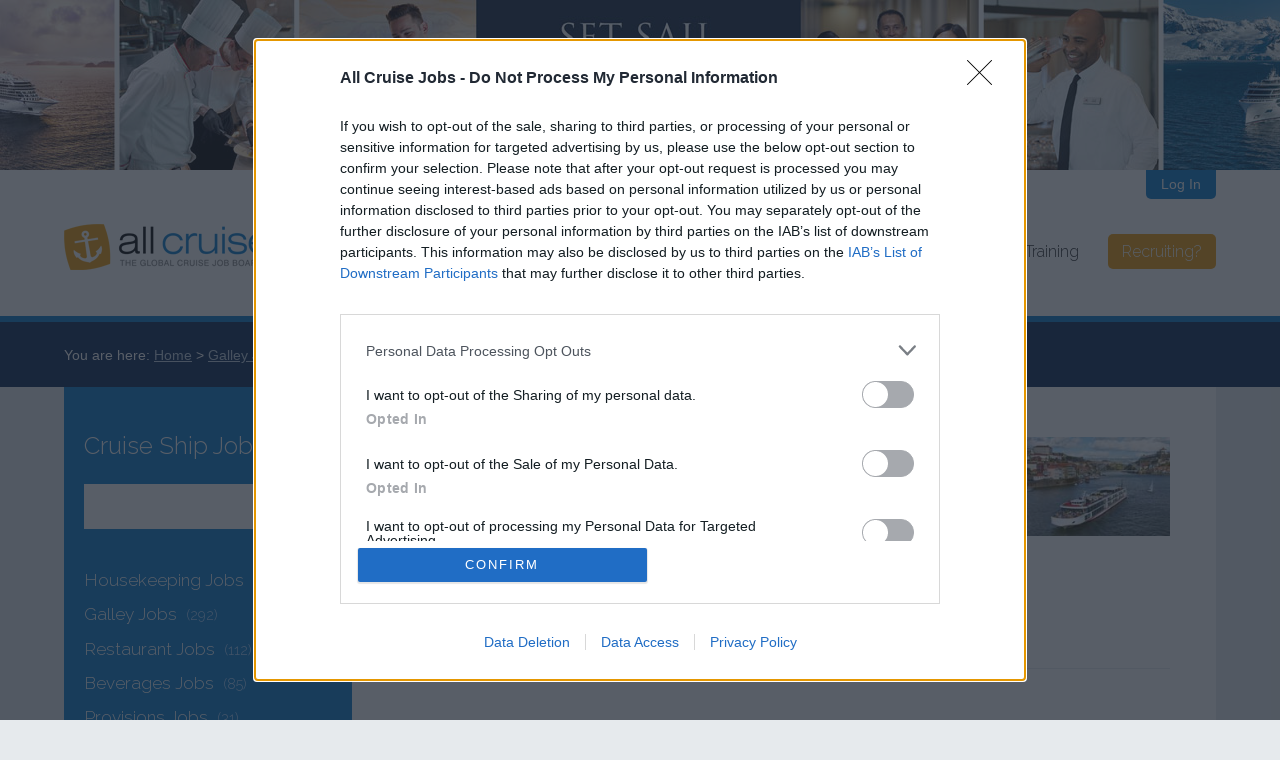

--- FILE ---
content_type: text/html; charset=utf-8
request_url: https://www.allcruisejobs.com/i45272/chef-de-partie/
body_size: 8025
content:
<!--[if HTML5]><![endif]-->
<!doctype html>
<!--[if lt IE 7 ]> <html class="no-js ie6" lang="en"> <![endif]-->
<!--[if IE 7 ]>    <html class="no-js ie7" lang="en"> <![endif]-->
<!--[if IE 8 ]>    <html class="no-js ie8" lang="en"> <![endif]-->
<!--[if (gte IE 9)|!(IE)]><!--> <html class="no-js" lang="en"> <!--<![endif]-->
<head>
<!--[if !HTML5]>
<meta http-equiv="X-UA-Compatible" content="IE=edge,chrome=1">
<![endif]-->

	<meta charset="utf-8">
  <title>Cruise Ship Jobs - Chef de Partie</title>
  <meta name="description" content="Chef de Partie - View the full details and apply for the job on All Cruise Jobs.">
  <meta name="author" content="Webix Ltd">
	<meta name="SKYPE_TOOLBAR" content="SKYPE_TOOLBAR_PARSER_COMPATIBLE">

	<meta name="robots" content="index, follow">

	<meta name="viewport" content="width=device-width, initial-scale=1.0">



  <link rel="shortcut icon" href="https://www.allcruisejobs.com/favicon.ico">
  <link rel="apple-touch-icon" href="https://www.allcruisejobs.com/apple-touch-icon.png">
	<link href="https://plus.google.com/+Allcruisejobs-com" rel="publisher" />

	<link rel="stylesheet" href="https://www.allcruisejobs.com/css/main.css?v=28">


	<link href='https://fonts.googleapis.com/css?family=Raleway:300' rel='stylesheet' type='text/css'>

	<script src="https://ajax.googleapis.com/ajax/libs/jquery/1.10.2/jquery.min.js" type="text/javascript" charset="utf-8"></script>
  <script>window.jQuery || document.write("<script src='https://www.allcruisejobs.com/js/libs/jquery-1.10.2.min.js'>\x3C/script>")</script>

	<meta property="og:type" content="website">
	<meta property="og:url" content="https://www.allcruisejobs.com/i45272/chef-de-partie/">
	<meta property="og:site_name" content="All Cruise Jobs" />
	<meta property="og:title" content="Chef de Partie">
		<meta property="og:description" content="View the full details and apply for the job on All Cruise Jobs.">
	<meta property="og:image:type" content="image/jpg">
	<meta property="og:image:height" content="360">
	<meta property="og:image:width" content="360">
	<meta property="og:image" content="https://www.allcruisejobs.com/images/social11.jpg">



<!-- InMobi Choice. Consent Manager Tag v3.0 (for TCF 2.2) -->
<script type="text/javascript" async=true>
(function() {
  var host = window.location.hostname;
  var element = document.createElement('script');
  var firstScript = document.getElementsByTagName('script')[0];
  var url = 'https://cmp.inmobi.com'
    .concat('/choice/', '9U8F8sDwxjGu1', '/', host, '/choice.js?tag_version=V3');
  var uspTries = 0;
  var uspTriesLimit = 3;
  element.async = true;
  element.type = 'text/javascript';
  element.src = url;

  firstScript.parentNode.insertBefore(element, firstScript);

  function makeStub() {
    var TCF_LOCATOR_NAME = '__tcfapiLocator';
    var queue = [];
    var win = window;
    var cmpFrame;

    function addFrame() {
      var doc = win.document;
      var otherCMP = !!(win.frames[TCF_LOCATOR_NAME]);

      if (!otherCMP) {
        if (doc.body) {
          var iframe = doc.createElement('iframe');

          iframe.style.cssText = 'display:none';
          iframe.name = TCF_LOCATOR_NAME;
          doc.body.appendChild(iframe);
        } else {
          setTimeout(addFrame, 5);
        }
      }
      return !otherCMP;
    }

    function tcfAPIHandler() {
      var gdprApplies;
      var args = arguments;

      if (!args.length) {
        return queue;
      } else if (args[0] === 'setGdprApplies') {
        if (
          args.length > 3 &&
          args[2] === 2 &&
          typeof args[3] === 'boolean'
        ) {
          gdprApplies = args[3];
          if (typeof args[2] === 'function') {
            args[2]('set', true);
          }
        }
      } else if (args[0] === 'ping') {
        var retr = {
          gdprApplies: gdprApplies,
          cmpLoaded: false,
          cmpStatus: 'stub'
        };

        if (typeof args[2] === 'function') {
          args[2](retr);
        }
      } else {
        if(args[0] === 'init' && typeof args[3] === 'object') {
          args[3] = Object.assign(args[3], { tag_version: 'V3' });
        }
        queue.push(args);
      }
    }

    function postMessageEventHandler(event) {
      var msgIsString = typeof event.data === 'string';
      var json = {};

      try {
        if (msgIsString) {
          json = JSON.parse(event.data);
        } else {
          json = event.data;
        }
      } catch (ignore) {}

      var payload = json.__tcfapiCall;

      if (payload) {
        window.__tcfapi(
          payload.command,
          payload.version,
          function(retValue, success) {
            var returnMsg = {
              __tcfapiReturn: {
                returnValue: retValue,
                success: success,
                callId: payload.callId
              }
            };
            if (msgIsString) {
              returnMsg = JSON.stringify(returnMsg);
            }
            if (event && event.source && event.source.postMessage) {
              event.source.postMessage(returnMsg, '*');
            }
          },
          payload.parameter
        );
      }
    }

    while (win) {
      try {
        if (win.frames[TCF_LOCATOR_NAME]) {
          cmpFrame = win;
          break;
        }
      } catch (ignore) {}

      if (win === window.top) {
        break;
      }
      win = win.parent;
    }
    if (!cmpFrame) {
      addFrame();
      win.__tcfapi = tcfAPIHandler;
      win.addEventListener('message', postMessageEventHandler, false);
    }
  };

  makeStub();

  function makeGppStub() {
    const CMP_ID = 10;
    const SUPPORTED_APIS = [
      '2:tcfeuv2',
      '6:uspv1',
      '7:usnatv1',
      '8:usca',
      '9:usvav1',
      '10:uscov1',
      '11:usutv1',
      '12:usctv1'
    ];

    window.__gpp_addFrame = function (n) {
      if (!window.frames[n]) {
        if (document.body) {
          var i = document.createElement("iframe");
          i.style.cssText = "display:none";
          i.name = n;
          document.body.appendChild(i);
        } else {
          window.setTimeout(window.__gpp_addFrame, 10, n);
        }
      }
    };
    window.__gpp_stub = function () {
      var b = arguments;
      __gpp.queue = __gpp.queue || [];
      __gpp.events = __gpp.events || [];

      if (!b.length || (b.length == 1 && b[0] == "queue")) {
        return __gpp.queue;
      }

      if (b.length == 1 && b[0] == "events") {
        return __gpp.events;
      }

      var cmd = b[0];
      var clb = b.length > 1 ? b[1] : null;
      var par = b.length > 2 ? b[2] : null;
      if (cmd === "ping") {
        clb(
          {
            gppVersion: "1.1", // must be “Version.Subversion”, current: “1.1”
            cmpStatus: "stub", // possible values: stub, loading, loaded, error
            cmpDisplayStatus: "hidden", // possible values: hidden, visible, disabled
            signalStatus: "not ready", // possible values: not ready, ready
            supportedAPIs: SUPPORTED_APIS, // list of supported APIs
            cmpId: CMP_ID, // IAB assigned CMP ID, may be 0 during stub/loading
            sectionList: [],
            applicableSections: [-1],
            gppString: "",
            parsedSections: {},
          },
          true
        );
      } else if (cmd === "addEventListener") {
        if (!("lastId" in __gpp)) {
          __gpp.lastId = 0;
        }
        __gpp.lastId++;
        var lnr = __gpp.lastId;
        __gpp.events.push({
          id: lnr,
          callback: clb,
          parameter: par,
        });
        clb(
          {
            eventName: "listenerRegistered",
            listenerId: lnr, // Registered ID of the listener
            data: true, // positive signal
            pingData: {
              gppVersion: "1.1", // must be “Version.Subversion”, current: “1.1”
              cmpStatus: "stub", // possible values: stub, loading, loaded, error
              cmpDisplayStatus: "hidden", // possible values: hidden, visible, disabled
              signalStatus: "not ready", // possible values: not ready, ready
              supportedAPIs: SUPPORTED_APIS, // list of supported APIs
              cmpId: CMP_ID, // list of supported APIs
              sectionList: [],
              applicableSections: [-1],
              gppString: "",
              parsedSections: {},
            },
          },
          true
        );
      } else if (cmd === "removeEventListener") {
        var success = false;
        for (var i = 0; i < __gpp.events.length; i++) {
          if (__gpp.events[i].id == par) {
            __gpp.events.splice(i, 1);
            success = true;
            break;
          }
        }
        clb(
          {
            eventName: "listenerRemoved",
            listenerId: par, // Registered ID of the listener
            data: success, // status info
            pingData: {
              gppVersion: "1.1", // must be “Version.Subversion”, current: “1.1”
              cmpStatus: "stub", // possible values: stub, loading, loaded, error
              cmpDisplayStatus: "hidden", // possible values: hidden, visible, disabled
              signalStatus: "not ready", // possible values: not ready, ready
              supportedAPIs: SUPPORTED_APIS, // list of supported APIs
              cmpId: CMP_ID, // CMP ID
              sectionList: [],
              applicableSections: [-1],
              gppString: "",
              parsedSections: {},
            },
          },
          true
        );
      } else if (cmd === "hasSection") {
        clb(false, true);
      } else if (cmd === "getSection" || cmd === "getField") {
        clb(null, true);
      }
      //queue all other commands
      else {
        __gpp.queue.push([].slice.apply(b));
      }
    };
    window.__gpp_msghandler = function (event) {
      var msgIsString = typeof event.data === "string";
      try {
        var json = msgIsString ? JSON.parse(event.data) : event.data;
      } catch (e) {
        var json = null;
      }
      if (typeof json === "object" && json !== null && "__gppCall" in json) {
        var i = json.__gppCall;
        window.__gpp(
          i.command,
          function (retValue, success) {
            var returnMsg = {
              __gppReturn: {
                returnValue: retValue,
                success: success,
                callId: i.callId,
              },
            };
            event.source.postMessage(msgIsString ? JSON.stringify(returnMsg) : returnMsg, "*");
          },
          "parameter" in i ? i.parameter : null,
          "version" in i ? i.version : "1.1"
        );
      }
    };
    if (!("__gpp" in window) || typeof window.__gpp !== "function") {
      window.__gpp = window.__gpp_stub;
      window.addEventListener("message", window.__gpp_msghandler, false);
      window.__gpp_addFrame("__gppLocator");
    }
  };

  makeGppStub();

  var uspStubFunction = function() {
    var arg = arguments;
    if (typeof window.__uspapi !== uspStubFunction) {
      setTimeout(function() {
        if (typeof window.__uspapi !== 'undefined') {
          window.__uspapi.apply(window.__uspapi, arg);
        }
      }, 500);
    }
  };

  var checkIfUspIsReady = function() {
    uspTries++;
    if (window.__uspapi === uspStubFunction && uspTries < uspTriesLimit) {
      console.warn('USP is not accessible');
    } else {
      clearInterval(uspInterval);
    }
  };

  if (typeof window.__uspapi === 'undefined') {
    window.__uspapi = uspStubFunction;
    var uspInterval = setInterval(checkIfUspIsReady, 6000);
  }
})();
</script>
<!-- End InMobi Choice. Consent Manager Tag v3.0 (for TCF 2.2) -->



<script async src="https://cdn.fuseplatform.net/publift/tags/2/2211/fuse.js"></script> 


</head>

<body class="no-js internal">
	<div id="wrap">

				<div id="cobranding" class="i4">
			<a href="https://www.allcruisejobs.com/redirect.php?url=https%3A%2F%2Fwww.vikingcareers.com%2F%3Fref%3DAllCruiseJobs%26src%3Dwebsite%26utm_source%3Dallcruisejobs%26utm_medium%3Dbanner%26utm_campaign%3Djob_fair&amp;image=4" target="_blank"></a>
		</div>
		

		<div id="container">
			<header>
				<div class="container1 clearfix">

					<div id="logo">
<a href="https://www.allcruisejobs.com/"><img src="https://www.allcruisejobs.com/images/logo.png" alt="All Cruise Jobs - We stand with Ukraine!"></a>					</div>

										<nav id="nav" class="clearfix font2 ">
						<span></span>
						<ul>
							<li ><a href="https://www.allcruisejobs.com/">Home</a></li>
							<li  class="second"><a href="https://www.allcruisejobs.com/browse/">Job Search</a></li>
																					<li ><a href="https://www.allcruisejobs.com/career-advice/">Career Advice</a></li>
														<li ><a href="https://www.allcruisejobs.com/stcw/">STCW Training</a></li>
														<li class='last'><a href="https://www.allcruisejobs.com/recruiters/">Recruiting?</a></li>
													</ul>
					</nav>

					
										<div id="login-link">
						<a href="https://www.allcruisejobs.com/login-register/login/" class="login-link">Log In</a>
					</div>
					<div id="login-box"></div>
					
				</div>
			</header>
			<div id="main" role="main">
<div id="panel-internal">
<div class="container1">
<dl id="breadcrumbs">
<dt>You are here:</dt>
<dd class="first"><a href="https://www.allcruisejobs.com/">Home</a></dd>
<dd><a href="https://www.allcruisejobs.com/galley-jobs/">Galley Jobs</a></dd> <dd>Chef de Partie</dd></dl>
</div>
</div>

<div id="content-internal" class="content1 container1 clearfix">


	<div class="aside1 aside1-branded clearfix">


<p class='alignc'><a href="https://www.cruisejobfair.com/cancun/?utm_campaign=ACJ-banner-JobDet-CJF-cancun26&utm_medium=website&utm_source=ACJ-banner-JobDet-CJF-cancun26" target='_blank'><img src="https://www.allcruisejobs.com/images/ads/cjf-cancun26.jpg" alt="Crusie Job Fair Cancun 2026" class='nomobile'><img src="https://www.allcruisejobs.com/images/ads/cjf-cancun26m.jpg" alt="Crusie Job Fair Cancun 2026" class='mobile'></a></p><br>

		<h1>Chef de Partie</h1>







			<div id="job-details-summary">
							<dl class="clearfix">
				<dt>Recruiter:</dt><dd><a href="https://www.allcruisejobs.com/jobs/m-recruitment/" class='bold'>M Recruitment</a></dd>					<dt>Category:</dt>
					<dd><a href="https://www.allcruisejobs.com/galley-jobs/">Galley Jobs</a></dd>
				<dt>Position:</dt><dd><a href="https://www.allcruisejobs.com/search/Chef+de+Partie/">Chef de Partie</a></dd>
<dt>Salary:</dt><dd>starting Euro3000</dd>
<dt>Updated:</dt><dd>July 10, 2024</dd>

				</dl>
			</div>


			<div id="job-details-description" class="clearfix">
			<div class="aslot1"><div class="aslot-inner">
<!-- GAM 71161633/ACJ_allcruisejobs/jobdetails_incontent_1_PB05 -->
<div data-fuse="jobdetails_incontent_1_PB05"></div>

</div></div>

<p>A great opportunity has arisen to work onboard cruise and river ships as a Chef de Partie. The selected candidate is to prepare meals to the guests&rsquo; fullest satisfaction and in accordance with the company&rsquo;s standards and HACCP rules.</p>
<p><strong>JOB RESPONSIBILITIES</strong></p>
<ul>
<li>Professional preparation and distribution of daily meals including breakfast, lunch, teatime, and dinner for crew and guests in accordance with Executive Chef manual and menu cycle</li>
<li>Ordering of stock in cooperation with Executive Chef</li>
<li>Correct handling of all products and equipment</li>
<li>Ensuring perfect cleanliness in working area in accordance with HACCP rules</li>
<li>Conducting stock takes; inventory according to company procedures</li>
<li>Preparation to open and close ships at start and end of season</li>
<li>Assistance in other departments upon instruction from supervisors (if required)</li>
<li>Performance according to company standards and HACCP rules</li>
<li>Participation in loading processes</li>
<li>Correct storage of stock; establishing of par levels</li>
<li>Active participation in onboard training programs</li>
<li>Luggage duty on embarkation and disembarkation day</li>
<li>The holder of the position undertakes not to pass over the company&rsquo;s information, manuals, information on business developments and EDP data to any third party or publicise or retain same for personal use after leaving the job. The company reserves the right to demand compensation for damages in the event of a breach of this instruction and take legal action against the staff.</li>
<li>Conduct and appearance in accordance with the rules and regulations of the company</li>
</ul>
<p><strong>JOB SPECIFICATIONS</strong></p>
<ul>
<li>A minimum of two years professional experience in hotel / catering industry / restaurants</li>
<li>International / ship experience is an asset</li>
<li>Good English communication skills, other languages are an asset</li>
<li>Ability to work independently, service-oriented and guest focused</li>
<li>Ability to train and motivate subordinates</li>
<li>Flexibility and stress resistance, team player, commitment, positive personality, neat appearance</li>
<li>Must be able to work alone, in different shifts (daytime or night-time) as scheduled by the management, under pressure and focused at all times, even under difficult conditions, a positive can-do attitude and showcasing the best image of the company</li>
</ul>
<p>Cruise ships roles are subject to appearance standards (including in relation to visible tattoos) and employees are expected to project a professional image at all times. <br />Visible tattoos are not permitted on all vessels. Tattoo removal is not encouraged and is the candidate&rsquo;s personal decision. <br />Any offer of employment is subject to all mandatory medical examinations as required by the respective company.</p>			</div>




			






		<div id="job-details-button">
<span class="alert big">This cruise ship job has expired. You cannot apply for it anymore.</span>		</div>




<div class='aslot2'><div class='aslot-inner'>
<!-- GAM 71161633/ACJ_allcruisejobs/jobdetails_incontent_2_PB06 -->
<div data-fuse="jobdetails_incontent_2_PB06"></div>

</div></div>


















</div>
<div class="aside2">








<div id="search-panel">

	<h2 class="font2"><label for="f_search">Cruise Ship Jobs</label></h2>

	<form action="https://www.allcruisejobs.com/actions/search.php" method="post" class="clearfix relative">
		<input type="text" name="f_search" id="f_search" class="text">
		<input type="submit" value="Search" class="button">
	</form>

<ul class='font2'>
<li><a href="https://www.allcruisejobs.com/housekeeping-jobs/">Housekeeping Jobs</a> (153)</li>
<li><a href="https://www.allcruisejobs.com/galley-jobs/">Galley Jobs</a> (292)</li>
<li><a href="https://www.allcruisejobs.com/restaurant-jobs/">Restaurant Jobs</a> (112)</li>
<li><a href="https://www.allcruisejobs.com/beverages-jobs/">Beverages Jobs</a> (85)</li>
<li><a href="https://www.allcruisejobs.com/provisions-jobs/">Provisions Jobs</a> (31)</li>
<li><a href="https://www.allcruisejobs.com/deck-jobs/">Deck Jobs</a> (108)</li>
<li><a href="https://www.allcruisejobs.com/engine-jobs/">Engine / Technical Jobs</a> (184)</li>
<li><a href="https://www.allcruisejobs.com/guest-services-jobs/">Guest Services Jobs</a> (107)</li>
<li><a href="https://www.allcruisejobs.com/retail-jobs/">Retail Jobs</a> (75)</li>
<li><a href="https://www.allcruisejobs.com/spa-beauty-jobs/">Spa & Wellness Jobs</a> (64)</li>
<li><a href="https://www.allcruisejobs.com/entertainment-jobs/">Entertainment & Activities Jobs</a> (178)</li>
<li><a href="https://www.allcruisejobs.com/photography-jobs/">Photo & Media Jobs</a> (43)</li>
<li><a href="https://www.allcruisejobs.com/shore-excursions-jobs/">Shore Excursions Jobs</a> (45)</li>
<li><a href="https://www.allcruisejobs.com/medical-jobs/">Medical Jobs</a> (34)</li>
<li><a href="https://www.allcruisejobs.com/sport-fitness-jobs/">Sport & Fitness Jobs</a> (21)</li>
<li><a href="https://www.allcruisejobs.com/casino-jobs/">Casino Jobs</a> (36)</li>
<li><a href="https://www.allcruisejobs.com/it-jobs/">IT Jobs</a> (9)</li>
<li><a href="https://www.allcruisejobs.com/management-jobs/">Management Jobs</a> (33)</li>
<li><a href="https://www.allcruisejobs.com/administration-jobs/">Administration Jobs</a> (63)</li>
<li><a href="https://www.allcruisejobs.com/land-based-jobs/">Land Based Jobs</a> (185)</li>
<li><a href="https://www.allcruisejobs.com/other-jobs/">Other Cruise Jobs</a> (0)</li>
<li><a href="https://www.allcruisejobs.com/private-estate-jobs/">Private Estate Jobs</a> (7)</li>
</ul>

<p class="link"><a href="https://www.allcruisejobs.com/browse/">Browse Jobs</a></p>



</div>





</div>
</div>


			</div>
		</div>

	</div>


	<footer>
		<div class="inner1">
			<div class="container1 clearfix">

				
				<div class="inner2">
					<dl class="clearfix">
						<dt>Language:</dt>
						<dd class="i1">EN</dd>
						<dd class="i2"><a href="https://www.allcruisejobs.de/" title="All Cruise Jobs in German">DE</a></dd>
					</dl>
					<p>Webix Ltd &copy; 2026</p>
				</div>

				<div class="inner3">
					<dl>
						<dt>All Cruise Jobs</dt>
						<dd><a href="https://www.allcruisejobs.com/about-us/" >About Us</a></dd>
						<dd><a href="https://www.allcruisejobs.com/contact/">Contact Us</a></dd>
						<dd><a href="https://www.allcruisejobs.com/sitemap/">Sitemap</a></dd>
						<dd><a href="https://www.allcruisejobs.com/terms-conditions/">Terms and Conditions</a></dd>
						<dd><a href="https://www.allcruisejobs.com/privacy-policy/">Privacy Policy</a></dd>
					</dl>
				</div>

				<div class="inner3">
					<dl>
						<dt>For Candidates</dt>
						<dd><a href="https://www.allcruisejobs.com/browse/">Job Search</a></dd>
						<dd><a href="https://www.allcruisejobs.com/register/candidate/">Register</a></dd>
						<dd><a href="https://www.allcruisejobs.com/login-register/login/candidate/">Log In</a></dd>
						<dd><a href="https://www.allcruisejobs.com/career-advice/">Career Advice</a></dd>
						<dd><a href="https://www.allcruisejobs.com/all-recruiters/">Companies A-Z</a></dd>
					</dl>
				</div>

				<div class="inner3">
					<dl>
						<dt>For Recruiters</dt>
						<dd><a href="https://www.allcruisejobs.com/recruiters/">Information for Recruiters</a></dd>
						<dd><a href="https://www.allcruisejobs.com/advertise-job/">Advertise your Jobs</a></dd>
						<dd><a href="https://www.allcruisejobs.com/register/recruiter/">Register</a></dd>
						<dd><a href="https://www.allcruisejobs.com/login-register/login/recruiter/">Log In</a></dd>
						<dd><a href="https://www.allcruisejobs.com/contact/">Contact Us</a></dd>
					</dl>
				</div>

				<div class="inner3 inner4">
					<dl>
						<dt>Stay in Touch</dt>
						<dd class="small">Visit our social media pages:<br><br></dd>
						<dd class="clearfix">
							<a href="http://www.facebook.com/allcruisejobs" target="_blank" class="fb">Join us on Facebook</a>
							<a href="https://www.linkedin.com/company/allcruisejobs" target="_blank" class="li">Follow us on LinkedIn</a>
							<a href="https://www.instagram.com/allcruisejobs/" target="_blank" class="ig">Follow us on Instagram</a>
							<a href="https://www.youtube.com/c/Allcruisejobs-com" target="_blank" class="yt">Follow us on Youtube</a>
							<a href="https://www.tiktok.com/@allcruisejobs_com" target="_blank" class="tt">Follow us on TikTok</a>
						</dd>
					</dl>
				</div>

				

			</div>
		</div>
	</footer>

		<style>
	  .fuse_bottom_sticky {
	    position: fixed;
	    bottom: 0;
	    left: 0;
	    width: 100%;
	    text-align: center;
	    -webkit-overflow-scrolling: touch;
	    z-index: 1000;
	  }
	  .fuse_bottom_sticky .fuse-slot {
	    transform: translate3d(0,0,0);
	  }
		@media screen and (min-width: 601px) {
	  	.fuse_bottom_sticky {
		    display: none;
		  }
		}
	</style>
	<div class="fuse_bottom_sticky">
		<!-- 71161633/mob_footer_sticky/mob_footer_sticky -->
		<div data-fuse="22176937554"></div>
	  </div>
	</div>
	
	<script src="https://www.allcruisejobs.com/js/checkradio.js"></script>



	<div class="hidden">
		<div id="login-form">
			<form action="https://www.allcruisejobs.com/actions/login.php" method="post">
				<p>
					<label for="l_email">Email&nbsp;address:</label>
					<input type="text" name="l_email" id="l_email" class="text">
				</p>
				<p>
					<label for="l_password">Password:</label>
					<input type="password" name="l_password" id="l_password" class="text">
				</p>
				<p class="button">
					<input type="submit" value="Log in" class="button1">
				</p>
				<p class="links">
					<input type="checkbox" name="l_remember" id="l_remember" checked class="styled">
					<label for="l_remember">Remember me</label>
					<a href="https://www.allcruisejobs.com/forgotten-password/" class="forgotten-password-link">Forgotten password?</a>
				</p>
				<span class="login-close">&#10005;</span>
			</form>
		</div>

		<form action="https://www.allcruisejobs.com/actions/forgotten-password.php" method="post" id="password-reminder" class="modal-content">
			<h2>Password Reset</h2>
			<p>Enter your email address and we will email you a password reset link.</p>
			<p>
				<label for="l_reminder">Email:</label>
				<input type="text" name="l_reminder" id="l_reminder" class="text">
				<input type="submit" value="Submit" class="button2">
			</p>
		</form>
	</div>

	<script type="text/javascript">
	$(document).ready(function() {

		$('#login-form').appendTo('#login-box');

		$('.login-link').click(function() {
			if ($('header nav ul').is(':visible') && $(window).width()<1100) {
				$('header nav ul').hide();
				$('header nav span').removeClass('active');
			}
			$('body').prepend('<div class="overlay-login"></div>')
			$('.overlay-login').fadeIn(200);
			$('#login-box').fadeIn(200);
			return false;
		});

		$('.login-close').click(function() {
			$('#login-box').fadeOut(200);
			$('.overlay-login').fadeOut(200);
			setTimeout(function(){
				$('.overlay-login').remove();
			}, 200);
			return false;
		});


		if ($( window ).width() < 480) {
			$(".forgotten-password-link").colorbox({width:"95%", inline:true, href:"#password-reminder"});
		} else {
			$(".forgotten-password-link").colorbox({width:"400px", inline:true, href:"#password-reminder"});
		}

	});
	</script>








	<script type="text/javascript">
	$(document).ready(function() {

		$('header nav span').click(function() {
			$(this).toggleClass('active');
			$('header nav ul').slideToggle(200);
			if ($(this).hasClass('active')) {
				$('body').prepend('<div class="overlay-login"></div>')
				$('.overlay-login').fadeIn(200);
			} else {
				$('.overlay-login').fadeOut(200);
				setTimeout(function(){
					$('.overlay-login').remove();
				}, 200);
			}
		});

		$(document).on('click', '.overlay-login', function() {
			$('#login-box').fadeOut(200);
			$('.overlay-login').fadeOut(200);
			if ($(window).width()<1100) {
				$('header nav ul').slideUp(200);
				$('header nav span').removeClass('active');
			}
			setTimeout(function(){
				$('.overlay-login').remove();
			}, 200);
			return false;
		});

$.cookie("js","1", {expires:180, path:'/'});		var date = new Date();
		date.setTime(date.getTime() + (300 * 1000));
		if( window.canRunAds === undefined ){
			$.cookie("ab","1", {expires: date, path:'/'});
		} else {
			$.cookie("ab", null, {path:'/'});
		}

	});
	</script>
	<script src="https://www.allcruisejobs.com/js/ads.js"></script>




	

	<script type="text/javascript">
	function equalHeight(group) {
		var tallest = 0;
		group.each(function() {
			var thisHeight = $(this).height();
			if(thisHeight > tallest) {
				tallest = thisHeight;
			}
		});
		if (tallest > 0) {
			group.height(tallest);
		}
	}


	$(document).ready(function() {
		if ($( window ).width() > 480) {
			equalHeight($("footer .inner3"));
		}
	});



	</script>


	<script src="https://www.allcruisejobs.com/js/libs/jquery.colorbox-min.js" type="text/javascript"></script>











<script src="https://www.allcruisejobs.com/js/libs/jquery.cookie.js"></script>





<!-- Google tag (gtag.js) -->
<script async src="https://www.googletagmanager.com/gtag/js?id=G-5KF2NNWY21"></script>
<script>
  window.dataLayer = window.dataLayer || [];
  function gtag(){dataLayer.push(arguments);}
  gtag('js', new Date());

  gtag('config', 'G-5KF2NNWY21');
</script>





</body>
</html>


--- FILE ---
content_type: text/css
request_url: https://www.allcruisejobs.com/css/main.css?v=28
body_size: 22860
content:
html, body, div, span, object, iframe,
h1, h2, h3, h4, h5, h6, p, blockquote, pre,
abbr, address, cite, code, del, dfn, em, img, ins, kbd, q, samp,
small, strong, sub, sup, var, b, i, dl, dt, dd, ol, ul, li,
fieldset, form, label, legend,
table, caption, tbody, tfoot, thead, tr, th, td,
article, aside, canvas, details, figcaption, figure,
footer, header, hgroup, menu, nav, section, summary,
time, mark, audio, video {
  margin: 0;
  padding: 0;
  border: 0;
  font-size: 100%;
  font: inherit;
  vertical-align: baseline;
}

article, aside, details, figcaption, figure,
footer, header, hgroup, menu, nav, section {
  display: block;
}

blockquote, q { quotes: none; }

blockquote:before, blockquote:after,
q:before, q:after { content: ""; content: none; }

ins { background-color: #ff9; color: #000; text-decoration: none; }

mark { background-color: #ff9; color: #000; font-style: italic; font-weight: bold; }

del { text-decoration: line-through; }

abbr[title], dfn[title] { border-bottom: 1px dotted; cursor: help; }

table { border-collapse: collapse; border-spacing: 0; }

hr { display: block; height: 1px; border: 0; border-top: 1px solid #ccc; margin: 1em 0; padding: 0; }

input, select {
	vertical-align: middle;
}
input, select, textarea {
	-ms-box-sizing:content-box;
	-moz-box-sizing:content-box;
	-webkit-box-sizing:content-box;
	box-sizing:content-box;
}


body {font:16px/1.6 sans-serif; *font-size:small; }
select, input, textarea, button { font:99% sans-serif; }

/* Normalize monospace sizing:
   en.wikipedia.org/wiki/MediaWiki_talk:Common.css/Archive_11#Teletype_style_fix_for_Chrome */
pre, code, kbd, samp { font-family: monospace, sans-serif; }


/**
 * Minimal base styles.
 */

/* Always force a scrollbar in non-IE */
html { overflow-y: scroll; }

/* Accessible focus treatment: people.opera.com/patrickl/experiments/keyboard/test */
a:hover, a:active { outline: none; }


small { font-size: 85%; }
strong, th { font-weight: bold; }

td { vertical-align: top; }

/* Set sub, sup without affecting line-height: gist.github.com/413930 */
sub, sup { font-size: 75%; line-height: 0; position: relative; }
sup { top: -0.5em; }
sub { bottom: -0.25em; }

pre {
  /* www.pathf.com/blogs/2008/05/formatting-quoted-code-in-blog-posts-css21-white-space-pre-wrap/ */
  white-space: pre; white-space: pre-wrap; word-wrap: break-word;
  padding: 15px;
}

p {
	padding: 0 0 1.2em 0;
}

textarea { overflow: auto; } /* www.sitepoint.com/blogs/2010/08/20/ie-remove-textarea-scrollbars/ */

.ie6 legend, .ie7 legend { margin-left: -7px; }


/* Hand cursor on clickable input elements */
label, input[type="button"], input[type="submit"], input[type="image"], button { cursor: pointer; }

/* Webkit browsers add a 2px margin outside the chrome of form elements */
button, input, select, textarea { margin: 0; }

/* Colors for form validity */
input:valid, textarea:valid   {  }
input:invalid, textarea:invalid {
   border-radius: 1px; -moz-box-shadow: 0px 0px 5px red; -webkit-box-shadow: 0px 0px 5px red; box-shadow: 0px 0px 5px red;
}
.no-boxshadow input:invalid, .no-boxshadow textarea:invalid { background-color: #f0dddd; }


/* These selection declarations have to be separate
   No text-shadow: twitter.com/miketaylr/status/12228805301
   Also: hot pink! */
::-moz-selection{ background: #FF5E99; color:#fff; text-shadow: none; }
::selection { background:#FF5E99; color:#fff; text-shadow: none; }

/* j.mp/webkit-tap-highlight-color */
a:link { -webkit-tap-highlight-color: #FF5E99; }

/* Make buttons play nice in IE:
   www.viget.com/inspire/styling-the-button-element-in-internet-explorer/ */
button {  width: auto; overflow: visible; }

/* Bicubic resizing for non-native sized IMG:
   code.flickr.com/blog/2008/11/12/on-ui-quality-the-little-things-client-side-image-resizing/ */
.ie7 img { -ms-interpolation-mode: bicubic; }

/**
 * You might tweak these..
 */

body, select, input, textarea {
  color: #222;
  font-family: Arial, san-serif;
}

ul, ol {
	list-style: none;
}

/* Headers (h1, h2, etc) have no default font-size or margin; define those yourself */
h1, h2, h3, h4, h5, h6 { font-weight: bold; }

a { color: #07c; }
a:active, a:visited { color: #38d; }
a:hover { color: #e90; }


/**
 * Primary styles
 *
 * Author:
 */


html, body {
	height: 100%;
}
footer {
	background: #002050;
	color: #fff;
}
footer a, footer a:visited, footer a:active {
	color: #bcd;
	text-decoration: none;
}
footer a:hover {
	color: #fff;
	text-decoration: underline;
}
footer .inner1 {
	padding: 5em 0 0 0;
	height: 17em;
}
footer .inner2 {
	float: left;
	width: 18%;
}
footer .inner2 dl {
	margin: 0 0 1.6em 0;
}
footer .inner2 dl dd {
	display: inline-block;
	background: url("../images/lan-flags.png") no-repeat 0 0;
	padding: 4px 15px 4px 27px;
}
footer .inner2 dl dd.i2 {
	background-position: 0 -50px;
}
footer .inner2 dl dt {
	padding: 0.5em 0 0.5em 0;
}
footer .inner3 {
	float: left;
	width: 20%;
	border-left: 1px solid #4D6385;
}
footer .inner3 dl {
	padding: 0 0 0 5%;
}
footer .inner3 dl dd {
	padding: 0 0 0.4em 0;
}
footer .inner3 dl dt {
	font-weight: bold;
	padding: 0 0 0.5em 0;
}
footer .fb, footer .yt, footer .tt, footer .li, footer .ig {
	background: url("../images/icons-social.png") no-repeat 0 0;
	display: block;
	width: 35px;
	height: 35px;
	float: left;
	text-indent: -999em;
	margin: 0 10px 10px 0;
}
footer .yt {
	background-position: -35px 0;
}
footer .tt {
	background-position: -70px 0;
}
footer .li {
	background-position: -105px 0;
}
footer .ig {
	background-position: -140px 0;
}
h1, .h1 {
	font-size: 2.5em;
	padding: 0 0 1em 0;
	color: #000;
	font-weight: normal;
	font-family: 'Raleway', sans-serif;
	line-height: 1.2em;
}
h1 small {
	font-size: 0.7em;
}
h2, .h2 {
	color: #002050;
	padding: 0.5em 0 0.5em 0;
	font-size: 1.7em;
	font-weight: normal;
}
h3, .h3 {
	color: #002050;
	padding: 0.2em 0 0.5em 0;
	font-size: 1.25em;
	font-weight: normal;
}
h4, .h4 {
	color: #002050;
	padding: 0.2em 0;
	font-size: 1em;
	font-weight: bold;
}
header {
	background: #fff;
}
header .container1 {
	position: relative;
}
header #login-link {
	position: absolute;
	top: 0;
	right: 0;
	z-index: 1047;
	font-size: 0.9em;
}
header #login-link a.login-link, header #login-link a.login-link:visited {
	background: #07c;
	color: #fff;
	text-decoration: none;
	display: block;
	padding: 3px 15px;
	border-radius: 0 0 5px 5px;
}
header #login-link a.login-link:hover {
	color: #fff;
	background: #18d;
	text-decoration: none;
}
header #login-link a.user, header #login-link a.user:visited {
	color: #797e74;
	text-decoration: none;
	display: block;
	padding: 7px 0 7px 28px;
	background: url("../images/icons-login.png") no-repeat 0 center;
	opacity: 0.8;
}
header #login-link a.user:hover, header #login-link a.user:active {
	color: #333;
	text-decoration: none;
	opacity: 1;
}
header #login-link a.user.active, header #login-link a.user.active:visited {
	opacity: 1;
	color: #333;
}
header #login-link a span {
	display: inline-block;
	padding: 0 17px 0 0;
	background: url("../images/icons-login.png") no-repeat right center;
}
header #login-link ul {
	position: absolute;
	top: 40px;
	right: 0;
	background: #333;
	padding: 20px 15px;
	-webkit-box-shadow: 0 0 4px 0 #333;
	box-shadow: 0 0 4px 0 #333;
	width: 180px;
	display: none;
}
header #login-link ul li {
	border-top: 1px dotted #666;
}
header #login-link ul li:first-child {
	border-top: none;
}
header #login-link ul li a, header #login-link ul li a:visited {
	padding: 8px 5px;
	display: block;
	color: #ddd;
	text-decoration: none;
}
header #login-link ul li a:hover {
	color: #fff;
	text-decoration: none;
	background: #2a2a2a;
}
header nav {
	position: absolute;
	right: 0;
	top: 64px;
}
header nav.cand {
	right: 0;
}
header nav a, header nav a:visited, header nav a:active {
	color: #222;
	text-decoration: none;
	display: block;
	padding: 5px 0;
}
header nav a:hover {
	text-decoration: underline;
	color: #e90;
}
header nav li {
	float: left;
	padding: 0 14px;
}
header nav li.active {
	background: #f6f9fb;
	-webkit-border-radius: 5px;
	border-radius: 5px;
}
header nav li.last {
	background: #e90;
	-webkit-border-radius: 5px;
	border-radius: 5px;
	margin-left: 15px;
}
header nav li.last:hover {
	background: #fa0;
}
header nav li.last a, header nav li.last a:visited, header nav li.last a:hover {
	color: #fff;
	text-decoration: none;
}
ins.adsbygoogle {
	background: transparent !important;
}
#a-z-letters {
	padding: 1em 0 2em 0;
	margin: 0 0 1em 0;
	text-align: center;
}
#a-z-letters li {
	padding: 0;
	background: none;
	display: inline;
}
#a-z-letters li a, #a-z-letters li a:visited, #a-z-letters li a:active {
	display: inline-block;
	color: #07c;
	background: #e6eaed;
	padding: 6px;
	text-decoration: none;
	min-width: 1.5em;
	text-align: center;
	margin: 0 1px 1px 0;
}
#a-z-letters li a:hover {
	color: #222;
	background: #d5dadf;
	text-decoration: none;
}
#a-z-letters li a.active, #a-z-letters li a.active:visited, #a-z-letters li a.active:active, #a-z-letters li a.active:hover {
	color: #fff;
	background: #e90;
}
.ab p.i1 {
	 font-size: 0.85em;
}
.ab1 {
	padding: 30px 0 40px 55px;
	background: url("../images/ab-arrow.png") no-repeat 0 center;
	border-top: 1px solid #E6EAED;
}
.ab2 {
	padding: 30px 0 30px;
	margin: 0 0 30px 0;
	border-top: 1px solid #E6EAED;
	border-bottom: 1px solid #E6EAED;
}
.ab2 img.img {
	float: right;
	width: 40%;
	max-width: 335px;
	margin: -30px 0 -30px 5%;
}
.ab3 {
	padding: 50px 0 30px;
	background: url("../images/ab-arrow2.png") no-repeat center 0;
	border-top: 1px solid #E6EAED;
	font-size: 0.9em;
	text-align: center;
	line-height: 1.7em;
}
.ab4 {
	padding: 3em 0 3em 55px;
	margin: -2em 0 3em 0;
	background: url("../images/ab-arrow.png") no-repeat 0 center;
	border-bottom: 1px solid #E6EAED;
}
#adcontainer1 {
	padding: 20px 0;
}
.alert {
	color: #d00;
}
.alert-apple {
	background: #ffd url("../images/icon-apple.png") no-repeat 15px 20px;
	padding: 20px 5% 20px 70px;
	font-size: 0.9em;
	width: 60%;
	margin: 0px 0 40px;
	-webkit-box-shadow: 1px 1px 3px 3px rgba(0,0,0,0.1);
	box-shadow: 1px 1px 3px 3px rgba(0,0,0,0.1);
	position: relative;
}
.alert-apple span {
	position: absolute;
	z-index: 118;
	top: 3px;
	right: 6px;
	display: block;
	cursor: pointer;
	opacity: 0.5;
	font-size: 1.2em;
	color: #999ea4;
}
.alert-apple span.close:hover {
	opacity: 1;
}
.alert-apple span::after {
	content: "✖";
}
.alert-box, .alert-box2 {
	color: #fff;
	background: #d00;
	padding: 30px 5%;
	margin: 0 0 1em 0;
}
.alert-box a, .alert-box a:visited {
	color: #fff;
}
.alert-box a:hover {
	color: #fc5;
}
.alert-box3 {
	color: #fff;
	background: #d00 url("../images/warning.png") no-repeat 50px 60px;
	padding: 50px 5% 50px 210px;
	margin: 15px 0;
	font-size: 1.1em;
}
.alert-box3 h2 {
	color: #fff;
	margin: 0 0 0.5em;
}
.alert-locked-profile {
	clear: both;
	border: 2px solid #f55;
	padding: 40px 5% 25px 80px;
	margin: 0 0 50px;
	background: url("../images/icon-locked.png") no-repeat 30px 35px;
}
.alert-locked-profile h2 {
	margin: 0 0 0.5em;
	color: #d00 !important;
	font-weight: bold;
	font-size: 1.4em;
}
.alert-unlocked-profile {
	clear: both;
	border: 1px solid #7ec;
	padding: 40px 5% 40px 100px;
	margin: 0 0 30px;
	color: #094;
	font-size: 1.7em;
	background: url("../images/icon-unlocked.png") no-repeat 30px center;
}
.alignc {
	text-align: center;
}
.alignc img {
	margin: auto;
}
.alignr {
	text-align: right;
}
#applicants a.delete, #applicants a.delete:active, #applicants a.delete:visited {
	background: url("../images/icons1.png") no-repeat 0 -230px;
	padding: 0 0 0 19px;
	position: absolute;
	top: 35px;
	right: 0;
	color: #888;
	text-decoration: none;
}
#applicants a.delete:hover {
	color: #222;
	text-decoration: underline;
}
.aside1 {
	float: right;
	width: 67%;
	padding: 50px 4% 60px 0;
}
.aside2 {
	float: left;
	width: 25%;
}
.aside3 {
	float: left;
	margin-right: -160px;
	width: 100%;
}
.aside3-inner {
	margin-right: 160px;
	padding-right: 6%;
}
.aside4 {
	float: right;
	width: 160px;
}
.aside5 {
	float: left;
	width: 48%;
}
.aside6 {
	float: right;
	width: 48%;
}
.aside7 {
	float: left;
	width: 60%;
}
.aside8 {
	float: right;
	width: 35%;
}
.aslot1 {
	border-top: 1px solid #E6EAED;
	border-bottom: 1px solid #E6EAED;
  padding: 30px 0;
	margin: 30px 0 60px;
  background: url('../images/bg-aslot1.png');
}
.aslot2 {
	border-top: 1px solid #E6EAED;
  padding: 3em 0 0;
  margin: 3em 0 0.5em;
}
.aslot3 {
  margin: 0 0 3em;
}
.aslot4 {
  padding: 20px 0;
}
.aslot5 {
  padding: 1em 0 3em;
}
.aslot-inner {
  margin: 0 auto;
  text-align: center;
  min-height: 280px;
}
.aslot-mobile {
  display: none;
}
.form1 ul.better-select-list {
	border: 1px solid #b5bAbF;
	background: #fff;
	height: 470px;
	overflow: auto;
	padding: 20px 3%;
	width: 50%;
	float: left;
}
.form1 ul.better-select-list.error {
	border: 2px solid #d00;
	background: #fff5f5;
}
.form1 ul.better-select-list li {
	padding: 0;
}
.form1 ul.better-select-list li ol {
	margin: 0 0 1em;
	padding: 0;
	list-style-type: none;
}
.form1 ul.better-select-list li .title {
	font-weight: bold;
	padding: 0.4em 0;
	margin: 1em 0 0.4em;
	display: block;
	font-size: 1.2em;
	border-bottom: 1px solid #e5eAeF;
	color: #002050;
}
.form1 ul.better-select-list li:first-child .title {
	margin-top: 0;
}
.form1 ul.better-select-list ol li {
	padding: 0.4em 3% 0.4em 35px;
	cursor: pointer;
	background: url("../images/bs-checkbox-off.png") no-repeat 10px 0.7em;
}
.form1 ul.better-select-list ol li.selected {
	background-image: url("../images/bs-checkbox-on.png");
	color: #a5aAaF;
}
.form1 ul.better-select-list ol li:hover, .form1 ul.better-select-list ol li.selected:hover {
	background-color: #07c;
	color: #fff;
}
.form1 ul.better-select-list ol li.subtitle {
	font-weight: bold;
	margin-left: -3%;
	cursor: default;
	background: none;
	padding-left: 3%;
}
.form1 ul.better-select-list ol li.subtitle:hover {
	background: none;
	color: #333;
}
.better-select-select {
	margin: 0 0 1.5em;
}
.better-select-select select {
	height: 400px;
}
.better-select-selected {
	float: right;
	width: 40%;
}
.better-select-selected .item {
	display: inline-block;
	white-space: none;
	padding: 10px 40px 10px 20px;
	background: #AAAFB5 url("../images/bs-close-off.png") no-repeat right center;
	margin: 0 4px 4px 0;
	-webkit-border-radius: 1.4em;
	border-radius: 1.4em;
	color: #fff;
	cursor: pointer;
}
.better-select-selected .item:hover {
	background: #bAbFc5 url("../images/bs-close-on.png") no-repeat right center;
}
.big {
	font-size: 1.2em;
}
.bold {
	font-weight: bold;
}
#breadcrumbs a, #breadcrumbs a:visited, #breadcrumbs a:active {
	color: #bcd;
}
#breadcrumbs a:hover {
	color: #e90;
}
#breadcrumbs dt {
	display: inline;
	font-size: 0.9em;
}
#breadcrumbs dd {
	display: inline;
	font-size: 0.9em;
}
#breadcrumbs dd:before {
	content: "> ";
}
#breadcrumbs dd.first:before {
	content: "";
}
a.button1, a.button1:visited, a.button1:active, span.button1 {
	color: #fff;
	text-decoration: none;
	display: inline-block;
	font-size: 1.1em;
	background: #e90;
	padding: 15px 20px;
	-webkit-border-radius: 5px;
	border-radius: 5px;
	margin: 1px;
	cursor: pointer;
}
a.button1:hover, span.button1:hover {
	color: #fff;
	text-decoration: none;
	background: #fa0;
}
input.button1 {
	color: #fff;
	overflow: visible;
	font-size: 1.1em;
	border: none;
	padding: 15px 20px;
	-webkit-border-radius: 5px;
	border-radius: 5px;
	background: #e90;
	margin: 1px;
}
input.button1:hover {
	background: #fa0;
}
a.button1.locked {
	background-image: url("../images/icon-locked2.png");
	background-repeat: no-repeat;
	background-position: 20px center;
	background-size: 13px auto;
	padding-left: 43px;
}
a.button2, a.button2:visited, a.button2:active {
	color: #fff;
	text-decoration: none;
	display: inline-block;
	font-size: 1.1em;
	background: #07c;
	padding: 15px 20px;
	-webkit-border-radius: 5px;
	border-radius: 5px;
	margin: 1px;
}
a.button2:hover {
	color: #fff;
	text-decoration: none;
	background: #18d;
}
input.button2 {
	color: #fff;
	overflow: visible;
	font-size: 1.1em;
	background: #07c;
	border: none;
	padding: 15px 20px;
	-webkit-border-radius: 5px;
	border-radius: 5px;
	margin: 1px;
}
input.button2:hover {
	background: #18d;
}
a.button3, a.button3:visited, a.button3:active {
	color: #fff;
	text-decoration: none;
	display: inline-block;
	font-size: 1.1em;
	background: #AAAFB5;
	padding: 15px 20px;
	-webkit-border-radius: 5px;
	border-radius: 5px;
	margin: 1px;
}
a.button3:hover {
	background: #bAbFc5;
}
.box1, .box4 {
	padding: 30px 5%;
	background: #d5dadf;
	margin: 0 0 1em 0;
}
.box1 a:hover, .box4 a:hover {
	color: #000;
}
.box1 a.button2:hover, .box4 a.button2:hover {
	color: #fff;
}
.box1 .h1 {
	padding-top: 0;
}
.box2 {
	padding: 30px 5% 20px;
	margin: 0 0 1em 0;
	background: #e6eaed;
}
.box3 {
	border: 1px solid #e6eaed;
	padding: 30px 5% 20px;
	margin: 0 0 1em 0;
}
.box5 {
	background: #fff;
	border: 1px solid #e6eaed;
	padding: 1em 7% 0.7em 7%;
	margin: 0 0 1em 0;
}
#box-login1 {
	float: left;
	width: 49%;
}
#box-login1 .h1 {
	font-size: 2em;
	padding: 0.4em 0 0.7em 0;
}
#box-login1 .label {
	display: block;
	width: 24%;
	min-width: 9em;
	float: left;
	padding: 0.5em 0 0 0;
}
#box-login1 p.button {
	padding: 0.3em 0 0.5em 80px;
}
#box-login1 p.button a {
	font-size: 0.9em;
	margin-left: 5px;
}
#box-login1 input.text {
	width: 65%;
	border: none;
	padding: 10px;
}
#box-login1.box-login1-wide {
	float: none;
	width: 60%;
	margin: 0 auto;
}
#box-login2 label {
	display: block;
	padding: 0 0 0.2em 0;
}
#box-login2 p.button {
	padding-top: 0.3em;
}
#box-login2 p.button a {
	font-size: 0.85em;
	margin-left: 5px;
}
#box-login2 input.text {
	width: 190px;
}
#box-plus1 {
	margin: 1em 380px 2em 0;
	padding: 1em 0;
	background: #ffc;
	text-align: center;
	border: 1px solid #dd8;
}
#box-plus1 h2 {
	color: #000;
	font-weight: normal;
	font-size: 1.4em;
}
#box-register1 {
	float: left;
	width: 49%;
	margin: 0 0 0 2%;
}
#box-register1 .h1 {
	font-size: 2em;
	padding: 0.4em 0 0.7em 0;
}
#box-register1 ul li {
	float: left;
	padding: 5px 10px 5px 0;
	background: none;
}
#box-register1 ul li a, #box-register1 ul li a:visited, #box-register1 ul li a:active {
	display: block;
	text-decoration: none;
	background: #07c;
	color: #fff;
	font-size: 1.4em;
	padding: 20px 20px 25px;
	-webkit-border-radius: 5px;
	border-radius: 5px;
	min-width: 5em;
	text-align: center;
}
#box-register1 ul li a:hover {
	color: #fff;
	text-decoration: none;
	background: #18d;
}
#box-register1 ul li a span {
	display: block;
	font-size: 0.5em;
	padding: 3px 0 0 0;
	text-transform: uppercase;
}
#browse-ads {
	padding: 10px 0 5px 35px;
}
#browse-jobs {
	padding: 40px 2%;
}
#browse-jobs ul {
	float: left;
	width: 33.3%;
	margin: 0;
}
#browse-jobs ul li {
	padding: 40px 5%;
	margin: 0 10px 30px;
	background: none;
	color: #e90;
	border: 1px solid #d6dadd;
	background: #f6fafd;
}
#browse-jobs ul li a {
	font-size: 1.4em;
	margin-right: 0.2em;
}
#browse-jobs ul li ol {
	margin: 0;
	padding: 1em 0 0;
	list-style-type: none;
	font-size: 1em;
}
#browse-jobs ul li ol li {
	padding: 0 0 0.4em;
	margin: 0;
	background: none;
	color: #a0a5af;
	border: none;
}
#browse-jobs ul li ol li.subcat {
	font-weight: bold;
	padding: 1em 0 0.4em;
	font-size: 1.1em;
	color: #222;
}
#browse-jobs ul li ol li.subcat.first {
	padding: 0 0 0.4em;
}
#browse-jobs ul li ol li a, #browse-jobs ul li ol li  a:visited {
	color: #222;
	text-decoration: none;
	font-size: 1.1em;
}
#browse-jobs ul li ol li  a:hover {
	color: #222;
	text-decoration: underline;
}
#browse-search {
	background: #07c;
	color: #fff;
	padding: 40px 20% 50px;
	font-size: 1.2em;
	margin: 0 0 40px;
}
#browse-search h1 {
	color: #fff;
	font-size: 2em;
}
#browse-search input.text {
	padding: 15px;
	border: none;
  width: 75%;
}
.ca-box-heading {
	background: #d5dadf;
	padding: 10px 5em 10px 3%;
	position: relative;
}
.ca-box-heading a, .ca-box-heading a:visited {
	position: absolute;
	right: 10px;
	top: 10px;
	display: block;
	text-decoration: none;
	color: #777;
	background: rgba(254, 254, 254, 0.6) url("../images/icon-edit.png") no-repeat 8px center;
	padding: 4px 10px 4px 28px;
	font-size: 0.9em;
	border-radius: 4px;
}
.ca-box-heading a:hover {
	text-decoration: none;
	color: #039;
	background-color: #fff;
}
.ca-box-heading h2 {
	padding: 0;
	margin: 0;
	color: #000;
	font-size: 1.3em;
}
.ca-box-inner {
	padding: 40px 5%;
}
.ca-col {
	width: 48.5%;
}
.ca-intro {
	width: 80%;
	float: right;
	margin: 0 0 40px;
}
.ca-intro-wrap {
	background: #002050 url("../images/ma-cand-bg1.jpg") no-repeat center center;
	margin: 0 0 50px;
	padding: 50px 0 10px;
	background-size: 100%;
}
.ca-intro-wrap h1 {
	color: #fff;
}
.ca-intro h1 {
	font-size: 2.6em;
}
.ca-intro .rec-i1 {
	float: left;
	width: 24em;
}
.ca-intro .rec-i2 {
	float: left;
}
.ca-jbe {
	background: #333 url("../images/jbe-box.png") no-repeat 0 25px;
	color: #fff;
	padding: 35px 20px 30px 100px;
	border-radius: 4px;
	margin: 0 0 30px;
	position: relative;
}
.ca-jbe h2 {
	color: #fff;
	padding: 0 0 0.5em;
}
.ca-photo {
	width: 16%;
	float: left;
	margin: 0 0 40px;
	position: relative;
	border: 2px solid #4D6385;
}
.ca-photo img {
	width: 100%;
	max-width: 100%;
	display: block;
}
.content1 .ca-photo ul {
	margin: 0;
	padding: 5px;
	position: absolute;
	top: -2px;
	left: -2px;
	right: -2px;
	background: #002050;
	z-index: 168;
}
.content1 .ca-photo ul li {
	padding: 0 0 2px;
	margin: 0;
	background: none;
	font-size: 0.9em;
}
.content1 .ca-photo li a, .content1 .ca-photo ul li a:visited {
	text-decoration: none;
	display: block;
	background: #E9EFF3 url("../images/icons-photo.png") no-repeat 10px 10px;
	padding: 7px 10px 7px 38px;
	-webkit-border-radius: 4px;
	border-radius: 4px;
	color: #039;
}
.content1 .ca-photo ul li.i2 a, .content1 .ca-photo ul li.i2 a:visited {
	background-position: 10px -40px;
}
.content1 .ca-photo ul li.i3 a, .content1 .ca-photo ul li.i3 a:visited {
	background-position: 10px -140px;
}
.content1 .ca-photo ul li.i4 a, .content1 .ca-photo ul li.i4 a:visited {
	background-position: 10px -90px;
}
.content1 .ca-photo ul li a:hover {
	background-color: #fff;
	color: #000;
}
.ca-photo span.edit {
	position: absolute;
	margin-top: -40px;
	left: 10px;
	display: block;
	background: rgba(244,244,244,0.7) url("../images/icon-edit.png") no-repeat 8px center;
	padding: 4px 12px 4px 28px;
	border-radius: 4px;
	cursor: pointer;
	font-size: 0.9em;
}
.ca-photo span.edit:hover {
	background-color: #fff;
}
.ca-box1 {
	background: #f0f5fa;
	margin: 0 0 30px;
}
.ca-box2 {
	background: #f0f5fa;
	margin: 0 0 30px;
}
.ca-box-inner table.type1, .ca-box-inner table.type2, .ca-box-inner table.type3 {
	width: 100%;
}
.ca-box-inner table.type1 th {
	width: 40%;
	padding: 12px 10px;
	text-align: left;
	font-weight: bold;
	vertical-align: top;
	color: #777;
}
.ca-box-inner table.type1 td {
	width: 60%;
	padding: 12px 10px;
	text-align: left;
	font-weight: normal;
	vertical-align: top;
}
.ca-box-inner table.type2 th {
	width: 40%;
	padding: 5px 10px;
	text-align: left;
	font-weight: bold;
	vertical-align: top;
	color: #777;
}
.ca-box-inner table.type2 td {
	width: 60%;
	padding: 5px 10px;
	text-align: left;
	font-weight: normal;
	vertical-align: top;
}
.ca-box-inner table.type3 th {
	padding: 0 10px 12px 0;
	text-align: left;
	font-weight: bold;
	vertical-align: top;
	color: #777;
}
.ca-box-inner table.type3 td {
	padding: 12px 15px 12px 0;
	text-align: left;
	font-weight: normal;
	vertical-align: top;
	border-top: 1px solid #B9CFD3;
}
.ca-box-inner table.type3 td.i1 {
	width: 36%;
}
.ca-box-inner table.type3 td.i2 {
	width: 40%;
}
.ca-box-inner table.type3 td.i3 {
	width: 24%;
}
.ca-box-inner table.type1 tr:nth-child(odd), .ca-box-inner table.type1 tr:nth-child(odd) {
	background: #fff;
}
.ca-box-inner .hlimit {
	overflow: auto;
	max-height: 20em;
}
.ca-box2 .ca-box-inner {
	padding: 0;
}
.ca-updates {
	float: right;
	width: 30%;
	max-width: 200px;
	min-width: 140px;
	margin: 0 0 0 20px;
	padding: 30px 5%;
	border: 2px solid #4D6385;
	text-align: center;
	border-radius: 20px;
	background: #fff;
}
.ca-updates div.bar {
	padding: 1px;
	border: 1px solid #c9dFe3;
	background: #f5f8fa;
	margin: 0 0 10px;
	border-radius: 3px;
}
.ca-updates div.bar span {
	display: block;
	height: 15px;
	background: #0097ed url("../images/ca-bar.png") repeat-x 0 0;
	border-radius: 3px;
}
.ca-updates p {
	padding: 5px 0;
}
.ca-updates p.i1 {
	text-transform: uppercase;
	font-weight: bold;
}
.ca-updates p.i2 {
	font-size: 2.5em;
}
.ca-updates p.i3 {
	font-size: 0.9em;
}
.cand-search-buttons {
	float: right;
}
#cand-search-det-activity {
	float: right;
	width: 26%;
}
#cand-search-det-activity .box3 {
	padding: 30px 12% 15px;
}
#cand-search-det-cols {
	float: right;
	width: 78%;
}
#cand-search-det-cols table {
	width: 70%;
	margin: 0 0 2em 0;
}
#cand-search-det-cols table td {
	padding: 12px 2%;
	border-bottom: 1px solid #e6eaed;
	vertical-align: top;
	width: 60%;
}
#cand-search-det-cols table th {
	padding: 12px 2%;
	border-bottom: 1px solid #e6eaed;
	text-align: left;
	vertical-align: top;
	font-weight: normal;
	color: #808a8f;
	width: 40%;
}
#cand-search-det-cols table th.heading {
	width: 100%;
	border: none;
	color: #222;
	font-size: 1.1em;
	background: #e6eaed;
}
#cand-search-det-cols table.languages td img {
	float: left;
	margin: 0 10px 0 0;
}
#cand-search-det-cols .rec-actions {
	border: 1px solid #e6eaed;
	padding: 30px 0;
	margin: 0 0 1em 0;
	text-align: center;
}
#cand-search-det-cols .rec-actions a {
	display: inline-block;
	text-decoration: none;
	text-align: center;
	font-size: 0.8em;
}
#cand-search-det-cols .rec-actions a.shortlist {
	margin: 0 0.8em 0 0;
}
#cand-search-det-cols .rec-actions a.shortlist span, #cand-search-det-cols .rec-actions a.notes span {
	width: 26px;
	height: 27px;
	display: block;
	background: url("../images/icons-cand-search.png") no-repeat 0 0;
	margin: 0 auto 0.5em;
}
#cand-search-det-cols .rec-actions a.shortlist:hover span {
	background-position: 0 -30px;
}
#cand-search-det-cols .rec-actions a.shortlist.active span {
	background-position: 0 -60px;
}
#cand-search-det-cols .rec-actions a.notes span {
	background-position: -37px 0;
	width: 23px;
}
#cand-search-det-cols .rec-actions a.notes:hover span {
	background-position: -37px -30px;
}
#cand-search-det-cols .rec-actions a.notes.active span {
	background-position: -37px -60px;
}
#cand-search-det-cv {
	bottom: -5em;
	left: 0;
	right: 0;
	position: absolute;
	text-align: center;
}
#cand-search-det-photo {
	float: left;
	width: 18%;
	border: 1px solid #e6eaed;
	padding: 1px;
	position: relative;
}
#cand-search-det-photo img {
	display: block;
	width: 100%;
}
#cand-search-det-photo.lady {
	height: 180px;
	background: url("../images/photo-lady.png") no-repeat 1px 1px;
}
#cand-search-det-photo.man {
	height: 180px;
	background: url("../images/photo-man.png") no-repeat 1px 1px;
}
.career-advice .inner1 {
	padding: 0 0 3em;
}
.career-advice .inner1 h2 a, .career-advice .inner1 h2 a:visited {
	text-decoration: none;
	color: #000;
}
.career-advice .inner1 h2 a:hover {
	text-decoration: underline;
	color: #000;
}
.career-advice .inner1 img {
	display: block;
	margin: 0 0 20px;
}
#categories-list dl {
	float: left;
	width: 46%;
	padding: 20px 2%;
	font-size: 0.9em;
}
#categories-list dl dt {
	font-weight: bold;
	color: #002050;
}
#categories-list dl dd {
	padding: 0 0 0.8em 0;
	font-size: 0.9em;
}
.checkbox-slider {
  position: relative;
  display: inline-block;
  width: 100px;
  height: 40px;
}
.checkbox-slider input {
	display: none;
}
.checkbox-slider .checkbox-slider-handle {
  position: absolute;
  cursor: pointer;
  top: 0;
  left: 0;
  right: 0;
  bottom: 0;
  background-color: #b0b8ba;
	border-radius: 40px;
  -webkit-transition: .4s;
  transition: .4s;
}
.checkbox-slider .checkbox-slider-handle span {
  position: absolute;
  height: 28px;
  width: 76px;
  left: 4px;
  bottom: 4px;
  background-color: white;
  color: #b0b8ba;
	border-radius: 16px;
	text-align: center;
	padding: 4px 0 0;
  -webkit-transition: .4s;
  transition: .4s;
}
.checkbox-slider input:checked + .checkbox-slider-handle {
  background-color: #06b;
}
.checkbox-slider input:focus + .checkbox-slider-handle {
  box-shadow: 0 0 1px #06b;
}
.checkbox-slider input:checked + .checkbox-slider-handle span {
  -webkit-transform: translateX(16px);
  -ms-transform: translateX(16px);
  transform: translateX(16px);
  color: #06b;
}
label.checkradio {
	position: relative;
}
label.checkradio span {
	display: inline-block;
	width: 20px;
	height: 20px;
	vertical-align: middle;
	margin: -3px 5px 0 0;
	cursor: pointer;
}
label.checkradio.checkbox span {
	background: url('../images/checkradio.png') no-repeat 0 0;
}
label.checkradio.checkbox:hover span {
	background-position: -50px 0;
}
label.checkradio.checkbox.checked span {
	background-position: -100px 0;
}
label.checkradio.checkbox.checked:hover span {
	background-position: -150px 0;
}
label.checkradio.radio span {
	background: url('../images/checkradio.png') no-repeat 0 -50px;
}
label.checkradio.radio:hover span {
	background-position: -50px -50px;
}
label.checkradio.radio.checked span {
	background-position: -100px -50px;
}
label.checkradio.radio.checked:hover span {
	background-position: -150px -50px;
}
#cobranding a {
	display: block;
	background-position: center center;
	background-repeat: no-repeat;
	background-color: #002050;
	height: 170px;
}
#cobranding.i4 a {
	background-image: url("../images/cobranding/viking-desktop4.jpg");
}
.col-half {
	width: 49%;
}
.colcode1 {
	color: #999ea4;
}
.colcode2, .colcode4 {
	color: #002050;
}
.colcode3, .mandatory {
	color: #e90;
}
.js #company-details {
	display: none;
}
.contact-label {
	display: inline-block;
	width: 3.5em;
}
#contact-options {
	display: none;
}
#contact-options ul {
	margin: 0;
	padding: 20px 0;
}
#contact-options ul li {
	float: left;
	width: 30%;
	padding: 50px 0;
	text-align: center;
	font-size: 1.5em;
	color: #002050;
	background: #d5dadf;
	-webkit-border-radius: 5px;
	-moz-border-radius: 5px;
	border-radius: 5px;
	margin: 0 0 0 5px;
	cursor: pointer;
}
#contact-options ul li:hover {
	background: #e6eaed;
	color: #000;
}
#contact-options ul li.i1 {
	margin: 0;
}
#contact-option2 .i1 {
	width: 57%;
	float: left;
}
#contact-option2 .i2 {
	width: 40%;
	float: right;
}
.container1 {
	min-width: 960px;
	max-width: 1400px;
	width: 90%;
	margin: 0 auto;
}
#content-internal {
	background: #fff;
}
.content1 img {
	max-width: 100%;
  height: auto;
}
.content1 img.img-left {
	float: left;
	margin: 10px 30px 30px 0;
	max-width: 50%;
}
.content1 img.img-right {
	float: right;
	margin: 10px 0 30px 30px;
	max-width: 50%;
}
.content1 ul, .content1 .form1 .box1 ul, .content1 .form1 .box3 ul {
	margin: 0 0 0.7em 10px;
}
.content1 ul li, .content1 .form1 .box1 ul li, .content1 .form1 .box3 ul li {
	padding: 0 0 0.3em 13px;
	background: url("../images/bullet1.png") no-repeat 0 0.6em;
}
.content1 ul ul, .content1 ul ol, .content1 ol ul {
	margin: 0.3em 0 0.3em 1em;
}
.content1 ul ul li, .content1 ol ul li {
	background: url("../images/bullet2.png") no-repeat 0 0.4em;
}
.content1 ol ul li {
	padding-left: 10px;
}
.content1 ol {
	margin: 0 0 0.8em 1.5em;
	padding: 0 0 0 1em;
	list-style: decimal;
}
.content1 ol li {
	padding: 0 0 0.3em 0;
	background: none;
}
.content1 ol ol {
	margin: 0.2em 1em;
	list-style: lower-alpha;
}
.content1 ol ol ol {
	list-style: lower-roman;
}
.content1 ol ol ol ol {
	list-style: lower-greek;
}
.content1 .intro {
	font-size: 1.15em;
	color: #002050;
}
.content1 ul.career-advice-list {
	border-top: 1px solid #E6EAED;
	margin: 0 0 20px;
	font-size: 1.2em;
}
.content1 ul.career-advice-list li {
	border-bottom: 1px solid #E6EAED;
	background: url("../images/career-advice/icon.png") no-repeat 0 10px;
	padding: 15px 0 15px 47px;
}
.content1 ul.career-advice-list li a, .content1 ul.career-advice-list li a:visited {
	text-decoration: none;
}
.content1 ul.career-advice-list li a:hover {
	text-decoration: underline;
}
.content2 {
	padding: 0 5%;
}
.content3 {
	padding: 50px 5%;
}
ul.currency, #recruiters-home-box ul.currency {
	margin: 0;
	padding: 0;
	font-size: 1.3em;
}
ul.currency li, #recruiters-home-box ul.currency li {
	padding: 0;
	background: none;
	display: inline;
	margin: 0;
}
ul.currency li a, ul.currency li a:visited {
	color: #fff;
	text-decoration: none;
	background: #d5dadf;
	display: inline-block;
	text-align: center;
	min-width: 1.5em;
	-webkit-border-radius: 5px;
	-moz-border-radius: 5px;
	border-radius: 5px;
}
ul.currency li a:hover {
	color: #fff;
	text-decoration: none;
	background: #e90;
}
ul.currency li.active a, ul.currency li.active a:visited {
	background: #07c;
}
.disabled-content, .disabled-content a, .disabled-content a:hover, .disabled-content label , .disabled-content span {
	cursor: default;
}
#feat-recruiters-box {
	margin: 0 0 2em 0;
}
#feat-recruiters-box ul{
	margin: 0;
	padding: 10px 0 0 0;
}
#feat-recruiters-box ul li {
	padding: 0 0 3%;
	background: none;
	float: left;
  width: 20%;
}
#feat-recruiters-box ul li img {
	display: block;
	max-width: 120px;
	width: 90%;
	margin: 0 auto;
}
#feat-recruiters-home {
	width: 50%;
	float: left;
	position: relative;
	padding-bottom: 50px;
}
#feat-recruiters-home h2 {
	font-size: 1.6em;
	color: #222;
	padding: 0 0 0.8em 0;
	font-weight: normal;
}
#feat-recruiters-home img {
	display: block;
	max-width: 120px;
	width: 90%;
	margin: 0 auto;
}
#feat-recruiters-home p a, #feat-recruiters-home p a:visited, #feat-recruiters-home p a:active {
	text-decoration: none;
}
#feat-recruiters-home p a:hover {
	text-decoration: underline;
}
#feat-recruiters-home ul {
	margin: 0 7% 25px 0;
}
#feat-recruiters-home ul li {
	float: left;
	margin: 0 0.5% 5px;
	padding: 12px 0;
	width: 24%;
	background: #fff;
}
#feat-recruiters-home .link {
	border-top: 1px solid #bfc4c8;
	padding: 0.8em 0 0 0;
	margin: 0 7% 0 0;
}
.floatl {
	float: left;
}
.floatr {
	float: right;
}
.fake-link {
	color: #002050;
	cursor: pointer;
}
.fake-link:hover {
	text-decoration: underline;
	color: #e90;
}
.fake-link-add {
	background: url("../images/icons1.png") no-repeat 0 -204px;
	padding-left: 20px;
}
.fileinput {
	display: inline-block;
	padding: 15px;
	background: #f0f4f8;
	margin: -1em 0 0;
}
.form1 {
	padding: 40px 5%;
	background: #d5dadf;
	margin: 30px 3%;
}
.content3 .form1 {
	margin: 0 0 30px 0;
}
.form1 a:hover, .form1 .fake-link:hover {
	color: #222;
}
.form1 a.button2 {
	color: #fff;
}
.form1 fieldset {
	border-top: 2px solid #e6eaed;
	padding: 3em 0 1em 0;
}
.form1 fieldset.first {
	border: none;
	padding-top: 0;
}
.form1 h2 {
	padding: 0 0 1.5em 0;
}
.form1 h2 small {
	font-weight: normal;
}
.form1 p {
	padding: 0 0 2em 0;
}
.form1 .box1 {
	background: #e6eaed;
}
.form1 .box1 p {
	padding: 0 0 1em 0;
}
.form1 ul.currency li a, .form1 ul.currency li a:visited {
	background: #aaafb5;
}
.form1 ul.currency li a:hover {
	background: #e90;
}
.form1 ul.currency li.active a, .form1 ul.currency li.active a:visited {
	background: #07c;
}
.form1 ul {
	margin: 0 0 2em 0;
	padding: 0;
	list-style: none;
}
.form1 ul li {
	padding: 0;
	background: none;
}
.form1 .button {
	margin: 2em 0 0;
	padding: 3em 0 1.5em;
	text-align: center;
	border-top: 2px solid #e6eaed;
}
.form1 .colcode1 {
	color: #888d93;
}
.box1 .colcode3, .form1 .colcode3 {
	color: #d70;
}
.form1 .device:before {
	content: " on this computer";
}
.form1 label.error, .form1 label.error-alt {
	color: #d00;
	padding: 0 5px 0 25px;
	background: url("../images/icons1.png") no-repeat 5px -265px;
}
.form1 input.error, .form1 select.error, .form1 textarea.error {
	border: 2px solid #d00;
}
.errors-block label.error {
	display: block;
	margin: 0.3em 0 0;
	background-position: 0 -262px;
	padding: 0 0 0 20px;
}
.form1 .help, .link-help {
	padding: 0 0 0 18px;
	margin: 0 0 0 1em;
	background: url("../images/icons1.png") no-repeat 0 -175px;
	font-size: 0.9em;
}
.form1 .helptext {
	margin-left: 1em;
}
.form1 .label {
	display: block;
	padding: 0 0 0.3em 0;
}
.form1 .mandatory {
	color: #a80;
}
.form1 select {
	width: 50%;
	padding: 10px;
}
.form1 select.default {
	width: auto;
}
.form1 select.short {
	width: 20%;
}
.form1 select.long {
	width: 95%;
}
.form1 ul.selectlist-list {
	width: 50%;
	margin: 5px 0 0 0;
}
.form1 ul.selectlist-list li {
	background: #e6eaed url("../images/icon-selectlist.png") no-repeat right 9px;
	padding: 6px 40px 6px 10px;
	margin: 0;
	font-style: italic;
	color: #50555a;
	cursor: pointer;
	margin: 0 0 1px 0;
}
.form1 ul.selectlist-list li:hover {
	background-position: right -61px;
}
.form1 input.text, .form1 textarea.text {
	width: 50%;
	padding: 10px;
}
.form1 input.text-long, .form1 textarea.text-long {
	width: 95%;
	padding: 10px;
}
.form1 p.tip, p.tip {
	background: #ffd url("../images/tip.png") no-repeat 10px center;
	padding: 20px 30px 20px 70px;
	margin: 0 0 1em;
	float: left;
	box-shadow: 1px 1px 3px 3px rgba(0,0,0,0.1);
	position: relative;
}
.form1 p.tip span.close, p.tip span.close {
	position: absolute;
	z-index: 118;
	top: 3px;
	right: 6px;
	display: block;
	cursor: pointer;
	opacity: 0.5;
}
.form1 p.tip span.close:hover, p.tip span.close:hover {
	opacity: 1;
}
#form-buy-credits ul.options {
	margin: 0 18%;
	padding: 0;
}
#form-buy-credits ul.options li {
	background: none;
	padding: 0 0 1em 0;
	float: left;
	width: 33%;
	text-align: center;
}
#form-buy-credits ul.options li label {
	font-size: 1.2em;
}
#form-buy-credits ul.options li span {
	font-size: 0.9em;
}
.form-cv-writing {
	border: 1px solid #E6EAED;
	background: #f5f8fa;
	padding: 40px 5% 30px;
	width: 50%;
	min-width: 600px;
	margin: 0 auto;
	font-size: 1.2em;
}
.form-cv-writing label.error {
	color: #d00;
	padding: 0 5px 0 25px;
	margin-top: 5px;
	background: url("../images/icons1.png") no-repeat 5px -260px;
	display: block;
	white-space: nowrap;
}
.form-cv-writing p {
	padding: 0 0 2.5em;
}
.form-cv-writing select {
	padding: 8px 5px;
	width: 95%;
}
.form-cv-writing input.text {
	padding: 8px 5px;
	width: 95%;
}
.form-cv-writing .label {
	display: block;
	padding: 0 0 0.5em 0;
}
.form-cv-writing2 {
	width: auto;
}
.form-cv-writing3 p {
	padding: 0 0 1em 0;
}
.form-cv-writing3 .box5 {
	padding: 30px 5%;
}
.form-cv-writing3 .box5 p {
	padding: 0.5em 0;
}
#form-register .button-section.inactive a {
	opacity: 0.3;
	cursor: not-allowed;
}
#form-register.form1 .progress {
	color: #06b;
	font-size: 18px;
}
#form-register.form1 .progress-value {
	background: #06b;
	color: #fff;
	display: inline-block;
	width: 30px;
	height: 30px;
	padding: 10px;
	border-radius: 50%;
	text-align: center;
}
#form-register .steps {
	float: right;
	width: 261px;
	height: 30px;
	background: url("../images/progress-steps.png") no-repeat;
	margin: 10px 0 0 20px;
}
#form-register #section2 .steps {
	background-position: 0 0;
}
#form-register #section3 .steps {
	background-position: 0 -40px;
}
#form-register #section4 .steps {
	background-position: 0 -80px;
}
#form-register #section5 .steps {
	background-position: 0 -120px;
}
#form-register #section6 .steps {
	background-position: 0 -160px;
}
#form-register #section7 .steps {
	background-position: 0 -200px;
}
#form-register #section8 .steps {
	background-position: 0 -240px;
}
#form-register #section9 .steps {
	background-position: 0 -280px;
}
#form-search.form1.active {
	background-image: url("../images/bg-cand-search.jpg");
	background-repeat: no-repeat;
	background-position: center center;
	background-size: 100% auto;
}
.cv-writing-intro {
	background: #D5DADF;
	margin: -50px 0 50px -9.25%;
	padding: 60px 5% 50px 9.25%;
	font-size: 1.1em;
}
.cv-writing-intro h2 {
	font-size: 1.4em;
	padding: 0;
	margin: 0 0 0.5em 0;
	font-weight: bold;
}
.cv-writing-addon1 {
	background: url("../images/cv-writing-addon1.png") no-repeat right 3% center;
	background-size: auto 60%;
}
.cv-writing-addon2 {
	background: url("../images/cv-writing-addon2.png") no-repeat right 5% center;
	background-size: auto 65%;
}
.cv-writing-addons {
	background-color: #fff;
	border: 1px solid #E6EAED;
	padding: 30px 230px 20px 80px;
	margin: 0 0 2em 0;
	position: relative;
}
.cv-writing-addons p {
	padding: 0 0 1em 0;
}
.cv-writing-addons .tick {
	position: absolute;
	top: 35px;
	left: 36px;
	width: 31px;
	height: 31px;
	background: url("../images/tick2.png") no-repeat 0 0;
	cursor: pointer;
}
.cv-writing-addons .tick.active {
	background-position: right 0;
}
.cv-writing-masthead {
	background: #BDE2FF url("../images/cv-writing-masthead.jpg") no-repeat right 0;
	height: 370px;
	position: relative;
}
.cv-writing-masthead h1 {
	margin: 0;
	padding: 0 0 20px 0;
	font-size: 2.5em;
}
.cv-writing-masthead .currency {
	margin: 20px 20px 0 0;
}
.cv-writing-masthead .currency a, .cv-writing-masthead .currency a:visited {
	background: #E1F3FF;
	color: #07c;
}
.cv-writing-masthead .currency a:hover {
	background: #e90;
	color: #fff;
}
.cv-writing-masthead .currency .active a, .cv-writing-masthead .currency .active a:visited {
	background: #07c;
	color: #fff;
}
.cv-writing-masthead .currency .active a:hover {
	background: #e90;
	color: #fff;
}
.cv-writing-masthead .i2 {
	background: #fff;
	width: 15em;
	margin: 0 auto;
	padding: 10px 0 20px;
	border-radius: 10px;
}
.cv-writing-masthead .i2 span {
	display: block;
	font-size: 1.5em;
	color: #000;
	margin: 0 0 8px;
}
.cv-writing-masthead .inner1 {
	position: absolute;
	right: 46%;
	left: 5%;
	bottom: 20px;
	height: 330px;
	border-radius: 15px;
	background: rgba(255,255,255,0.5);
}
.cv-writing-masthead .inner2 {
	text-align: center;
	padding: 37px 10% 0;
}
.cv-writing-satisfaction {
	margin: 0 0 40px 0;
	padding: 30px 8% 20px;
	text-align: center;
	font-size: 1.2em;
}
.cv-writing-satisfaction img {
	width: 80%;
	max-width: 400px;
	margin: 0 auto 40px auto;
	display: block;
}
.cv-writing-teaser1 {
	background: #D5DADF;
	padding: 125px 7% 20px;
	margin: 60px 0 30px;
	text-align: center;
	position: relative;
}
.cv-writing-teaser1 h2 {
	color: #000;
	padding: 0;
	font-size: 1.6em;
	margin: 0 0 0.5em;
	line-height: 1.2em;
}
.cv-writing-teaser1 .icon {
	width: 118px;
	height: 139px;
	background: url("../images/cv-writing-icon-cv.png") no-repeat 0 0;
	display: block;
	position: absolute;
	top: -28px;
	left: 50%;
	transform: translate(-50%, 0);
}
.cv-writing-teaser1 .icon.r {
	background-image: url("../images/cv-writing-icon-resume.png");
}
ul.cv-writing-templates {
	margin: 0 -1% 2em;
}
ul.cv-writing-templates li {
	width: 25%;
	float: left;
	margin: 0;
	padding: 0;
	background: none;
	text-align: center;
	cursor: pointer;
}
ul.cv-writing-templates li h3 {
	margin: 0;
	padding: 5px 0 0 0;
	font-size: 1.2em;
	font-weight: bold;
}
ul.cv-writing-templates li img {
	width: 90%;
	max-width: 220px;
	display: block;
	margin: 0 auto 15px;
	border: 1px solid #E6EAED;
}
ul.cv-writing-templates li p {
	padding: 0;
	font-weight: bold;
	color: #d80;
}
ul.cv-writing-templates li .inner1 {
	margin: 0 5px;
	padding: 20px 5%;
	background: #e6eaed;
	border: 1px solid #c6cacd;
	position: relative;
}
ul.cv-writing-templates li:hover .inner1 {
	background: #c6cacd;
}
ul.cv-writing-templates li.active .inner1, ul.cv-writing-templates li.active:hover .inner1 {
	background: #77c;
	border-color: #77c;
	cursor: default;
}
ul.cv-writing-templates li.active .inner1 h3 {
	color: #fff;
}
ul.cv-writing-templates li.active .inner1 p {
	color: #faaa00;
}
ul.cv-writing-templates li.active .tick {
	position: absolute;
	bottom: 15px;
	right: -7px;
	display: block;
	width: 47px;
	height: 47px;
	background: url("../images/tick1.png") no-repeat 0 0;
}
#form-forgotten .text {
	width: 200px;
}
ul.form-list1 li {
	padding: 0 0 0.6em 0;
}
ul.form-list2 {
	margin: 0 0 3em 0;
}
ul.form-list2 li {
	float: left;
	padding: 0 2em 0.5em 0;
}
ul.form-list2-lan li {
	width: 20%;
	padding: 0 0 0.5em;
}
.font2 {
	font-family: 'Raleway', sans-serif;
}
#form-kq {
	margin: 0;
}
.fq-answers p {
	width: 36%;
	float: left;
}
.fq-answers p.i1 {
	width: 28%;
}
.fq-answers input.text {
	width: 90%;
}
.fq-answers select {
	width: 10em;
}
.fq-question {
	margin: 0 0 2em 0;
	padding: 1em 10px 0 10px;
	background: #e6eaed;
}
.fq-question input.text-long {
	width: 95%;
}
.fq-question p {
	padding: 0 0 1em 0;
}
.fq-question .fake-link {
	padding: 0 0 0 18px;
	margin: 0 1em 0 0;
	font-size: 0.9em;
}
.fq-question .fake-link.add {
	background: url("../images/icons1.png") no-repeat 0 -204px;
}
.fq-question .fake-link.delete {
	background: url("../images/icons1.png") no-repeat 0 -234px;
}
.italic {
	font-style: italic;
}
.hidden-link, .hidden-link:visited, .hidden-link:active {
	font-size: 0.85em;
	background: #aaa;
	color: #fff;
	text-transform: uppercase;
	text-decoration: none;
	padding: 0 0.5em;
	white-space: nowrap;
}
.hidden-link:hover {
	background: #888;
	color: #fff;
	text-decoration: none;
}
#home-categories {
	background: #002050;
	padding: 70px 0;
	color: #fff;
}
#home-categories a, #home-categories a:visited {
	color: #fff;
	text-decoration: none;
	font-size: 1.4em;
	margin-right: 0.3em;
}
#home-categories a:hover {
	color: #e90;
	text-decoration: underline;
}
#home-categories h1 {
	color: #fff;
	margin: 0 0 1em 0;
	padding: 0;
	text-align: center;
	font-size: 2.2em;
	position: relative;
	z-index: 11;
}
#home-categories h1:before {
    border-top: 1px solid #4d6385;
    content:"";
    margin: 0 auto;
    position: absolute;
    top: 20px; left: 0; right: 0; bottom: 0;
    width: 100%;
    z-index: -1;
}
#home-categories h1 span {
    background: #002050;
    padding: 0 15px;
}
#home-categories ul {
	width: 25%;
	float: left;
}
#home-categories ul li {
	padding: 0.4em 0;
	color: #e90;
	font-size: 0.85em;
}
#home-content {
	background: #e6eaed url("../images/home-bg.png") repeat-y center 0;
	padding: 60px 0 0 0;
}
.homepage footer {
	background: #07c;
}
.homepage footer a, .homepage footer a:visited, .homepage footer a:active {
	color: #bce;
}
.homepage footer a:hover {
	color: #fff;
}
.homepage footer .inner3 {
	border-left: 1px solid #29e;
}
#idletimeout {
	display: none;
	position: fixed;
	top: 0;
	left: 0;
	width: 100%;
	background: #e00;
	color: #fff;
	z-index: 1002;
	padding: 15px 0;
	text-align: center;
	border-bottom: 1px solid #b00;
	font-size: 1.1em;
}
#idletimeout a, #idletimeout a:visited, #idletimeout a:active {
	color: #fff;
}
#idletimeout a:active {
	color: #fdd;
}
.internal {
	background: #e6eaed;
}
#jbe-teaser {
	background: #05a;
	padding: 30px 0;
}
#jbe-teaser img {
	display: block;
}
#job-details-basic .box3 {
	margin: 20px 0 0 7%;
}
#job-details-basic dl {
	margin: 0 0 2.5em 0;
	font-size: 0.9em;
	border-top: 1px dotted #e6eaed;
}
#job-details-basic dl dd {
	padding: 8px 0;
	border-bottom: 1px dotted #e6eaed;
}
#job-details-basic dl dt {
	float: left;
	width: 90px;
	padding: 8px 0;
	color: #002050;
}
#job-details-button {
	padding: 3em 0 0 0;
	text-align: center;
}
#job-details-button a.button2 {
	padding: 15px 1.5em;
	text-transform: uppercase;
	font-size: 1.4em;
}
#job-details-countries {
	border-bottom: 1px solid #e6eaed;
	padding: 2em 0 1.5em 0;
}
.job-details-details {
	float: right;
	width: 67%;
	padding: 30px 4% 60px 0;
}
#job-details-description {
	border-bottom: 1px solid #e6eaed;
	padding: 0 0 3em 0;
}
#job-details-summary {
	border-top: 1px solid #e6eaed;
	padding: 3em 0;
}
#job-details-summary dd {
	padding: 0 0 0.3em 0;
}
#job-details-summary dt {
	float: left;
	width: 8em;
	padding: 0 0 0.3em 0;
	color: #002050;
	font-weight: bold;
}
#job-details-summary img {
	float: right;
	display: block;
	border: 1px solid #e6eaed;
	width: 120px;
	height: 70px;
	margin: 0 0 0 15px;
}
.job-info-graphs {
	background: #E6EAED;
	margin: 0 0 1em 0;
}
.job-info-graphs h2 {
	font-size: 1.1em;
	padding: 0 0 0.5em 0;
}
.job-info-graphs dl {
	float: left;
	position: relative;
	padding: 110px 0 0 0;
	text-align: center;
}
.job-info-graphs dl dd {
	background: #fff;
	position: absolute;
	top: 0;
	left: 0;
	right: 100%;
	height: 105px;
	border-bottom: 1px solid #AAAFB5;
}
.job-info-graphs dl dd span.bar {
	display: block;
	position: absolute;
	bottom: 0;
	left: 0;
	right: 0;
	color: #AAAFB5;
	font-size: 0.85em;
}
.job-info-graphs dl dd span.bar span {
	background: #AAAFB5;
	border-bottom: none;
	display: block;
	min-height: 2px;
	width: 60%;
	margin: 0 auto;
}
.job-info-graphs dl dt {
	font-size: 0.85em;
}
#job-info-graphs1 {
	float: left;
	width: 38%;
}
#job-info-graphs1 dl {
	width: 50%;
}
#job-info-graphs1 dl dd {
	width: 100%;
}
#job-info-graphs2 {
	float: right;
	width: 60%;
}
#job-info-graphs2 dl {
	width: 25%;
}
#job-info-graphs2 dl dd {
	width: 100%;
}
#job-info-map {
	float: right;
	width: 60%;
}
#job-info-map h2 {
	font-size: 1.1em;
	padding: 0 0 0.5em 0;
}
#job-info-map .chart-div1 {
	margin: 10px 0 0 15px;
}
#job-info-stats {
	float: left;
	width: 38%;
}
#job-info-stats h1 {
	font-size: 1.8em;
}
#job-info-stats table {
	border-top: 1px dotted #e6eaed;
	margin: 0 0 1.5em 0;
	width: 100%;
	font-size: 0.9em;
}
#job-info-stats table td {
	border-bottom: 1px dotted #e6eaed;
	padding: 7px 0;
	width: 65%;
}
#job-info-stats table th {
	border-bottom: 1px dotted #e6eaed;
	padding: 7px 0;
	text-align: left;
	font-weight: normal;
	color: #002050;
	width: 35%;
}
#latest-jobs-home {
	width: 50%;
	float: right;
	position: relative;
	padding-bottom: 50px;
}
#latest-jobs-home h2 {
	font-size: 1.6em;
	color: #222;
	padding: 0 0 0.8em 7%;
	font-weight: normal;
}
#latest-jobs-home ul {
	min-height: 225px;
}
#latest-jobs-home ul li {
	padding: 0.2em 0 0.8em 0;
	font-size: 0.8em;
	color: #999ea4;
}
#latest-jobs-home ul li a, #latest-jobs-home ul li a:visited, #latest-jobs-home ul li a:active {
	font-size: 1.3em;
	text-decoration: none;
}
#latest-jobs-home ul li a:hover {
	text-decoration: underline;
}
#latest-jobs-home .inner1 {
	height: 392px;
	background: #fff;
	margin: 0 0 30px 7%;
}
#latest-jobs-home .inner1 div {
	height: 370px;
	padding: 20px 0 0 20px;
}
#latest-jobs-home .next, #latest-jobs-home .back {
	display: block;
	width: 25px;
	height: 25px;
	background: url("../images/icons1.png") no-repeat 0 0;
	float: right;
	margin: 0 0 0 4px;
	cursor: pointer;
}
#latest-jobs-home .next:hover {
	background-position: 0 -25px;
}
#latest-jobs-home .back {
	background-position: -25px 0;
}
#latest-jobs-home .back:hover {
	background-position: -25px -25px;
}
#latest-jobs-home .link {
	border-top: 1px solid #bfc4c8;
	padding: 0.8em 0 0 0;
	margin: 0 0 0 7%;
}
#latest-jobs-home .link a, #latest-jobs-home .link a:visited {
	text-decoration: none;
}
#latest-jobs-home .link a:active, #latest-jobs-home .link a:hover {
	text-decoration: underline;
}
#leaderboard {
	text-align: center;
	border-bottom: 1px solid #07c;
	background: #E6EAED;
	padding: 30px 0;
	min-height: 90px;
}
#leaderboard .inner1 {
	min-width: 728px;
	margin: 0 auto;
}
#leaderboard .switch_placeholder {
	margin: 0 auto;
}
.link1 {
	color: #e90;
}
.link1:visited, .link1:active {
	color: #d93;
}
.link1:hover {
	color: #07c;
}
.link2, .link2:visited, .link2:active {
	color: #999ea4;
}
.link2:hover {
	color: #333;
}
.link-alert {
	background: url("../images/icons1.png") no-repeat 0 -655px;
	padding: 0 0 0 24px;
	margin: 0 0 0 1em;
	display: inline-block;
}
.link-cv, .link-cv-doc, .link-cv-docx, .link-cv-pdf, .link-cv-rtf {
	padding: 0 0 0 22px;
	background: url("../images/link-cv.png") no-repeat 0 0;
}
.link-delete {
	background: url("../images/icons1.png") no-repeat 0 -234px;
	padding: 0 0 0 17px;
}
.link-device-mobile {
	background: url("../images/icon-mobile.png") no-repeat 0 center;
	display: inline-block;
	padding: 5px 0 5px 25px;
}
.link-refine {
	background: url("../images/icons1.png") no-repeat 0 -577px;
	padding: 0 0 0 24px;
	margin: 0 0 0 1em;
	display: inline-block;
}
.link-return {
	background: url("../images/icons1.png") no-repeat 0 -536px;
	padding: 0 0 0 27px;
	margin: 0 0 0 1em;
	display: inline-block;
}
.link-search {
	background: url("../images/icons1.png") no-repeat 0 -615px;
	padding: 0 0 0 24px;
	margin: 0 0 0 1em;
	display: inline-block;
}
.link-rec, .link-rec:visited {
	display: inline-block;
	min-width: 34px;
	width: 4em;
	background: url("../images/icons3.png") no-repeat center 0;
	margin: 0 0 0 0.4em;
	padding: 21px 0 0 0;
	text-align: center;
	font-size: 10px;
	color: #595e64;
	opacity: 0.75;
	text-decoration: none;
}
#job-details-basic .link-rec, #job-details-basic .link-rec:visited {
	margin: 0 2px 5px;
}
.link-rec:hover {
	color: #000;
	opacity: 1;
	text-decoration: none;
}
#recruiter-jobs table td a.link-rec:hover {
	text-decoration: none;
}
.link-rec-delete {
	background-position: center -200px;
	margin-right: 0;
}
.link-rec-details {
	background-position: center -300px;
}
.link-rec-edit {
	background-position: center -100px;
}
.link-rec-hide {
	background-position: center -50px;
}
.link-rec-stats {
	background-position: center -250px;
}
.link-rec-publish {
	background-position: center 0;
}
.link-rec-pause {
	background-position: center -350px;
}
.link-rec-resume {
	background-position: center -400px;
}
.link-rec-renew {
	background-position: center -150px;
}
#link-user li {
	float: left;
	width: 60%;
}
#link-user li:first-child {
	width: 38%;
	margin: 0 1% 0 0;
}
#link-user a, #link-user a:visited {
	padding: 30px 0;
	text-align: center;
	font-size: 1.5em;
	color: #fff;
	background: #07c;
	-webkit-border-radius: 5px;
	-moz-border-radius: 5px;
	border-radius: 5px;
	display: block;
	text-decoration: none;
}
#link-user a:hover {
	background: #002050;
}
#link-user a span {
	display: block;
	font-size: 0.6em;
	text-transform: uppercase;
	color: #e90;
	padding: 10px 0 0 0;
	font-weight: bold;
	letter-spacing: 0.1em;
}
.list-areas {
	float: left;
	width: 50%;
}
.list-categories-form  ul {
	width: 33%;
	float: left;
}
.list-categories-form  ul li {
	padding: 0.3em 0;
}
.list-categories-form  ul li label {
	padding-left: 3px;
}
ul.list-documents {
	margin: 0;
	padding: 0;
}
ul.list-documents li {
	padding: 0 0 1em 22px;
	margin: 0;
	background: url("../images/icon-document.png") no-repeat 0 0.15em;
}
.loading {
	background: url("../images/loading.gif") no-repeat 0 center;
	padding-left: 20px;
	color: #666;
}
#login-box {
	display: none;
	position: absolute;
	z-index: 1050;
	top: 10px;
	right: 0;
	width: 350px;
	padding: 30px;
	background: #333;
	-webkit-box-shadow: 0 0 4px 0 #333;
	box-shadow: 0 0 4px 0 #333;
	color: #fff;
	min-height: 105px;
}
#login-box a, #login-box a:visited, #login-box a:active {
	color: #bbb;
	display: inline-block;
	margin: 0 0 0 1.5em;
}
#login-box a:hover {
	color: #fff;
}
#login-box input.text {
	border: none;
	background: #fff;
	background: -moz-linear-gradient(top, #e0e5ea 0%, #ffffff 70%);
	background: -webkit-gradient(linear, left top, left bottom, color-stop(0%,#e0e5ea), color-stop(70%,#ffffff));
	background: -webkit-linear-gradient(top, #e0e5ea 0%,#ffffff 70%);
	background: -o-linear-gradient(top, #e0e5ea 0%,#ffffff 70%);
	background: -ms-linear-gradient(top, #e0e5ea 0%,#ffffff 70%);
	background: linear-gradient(top, #e0e5ea 0%,#ffffff 70%);
	color: #666;
	padding: 10px;
	width: 92%;
}
#login-box p.button {
	padding: 0.3em 0 2em;
}
#login-box p.button input {
	text-transform: uppercase;
	font-size: 1em;
}
#login-box p.links {
	font-size: 0.85em;
}
#login-box .login-close {
	position: absolute;
	top: 3px;
	right: 5px;
	color: #bbb;
	cursor: pointer;
	font-size: 20px;
	display: block;
	padding: 3px 10px;
}
#login-box .login-close:hover {
	color: #fff;
}
#logo {
	padding: 54px 0 46px 0;
	float: left;
}
#logo img {
	display: block;
}
#ma-rec-options {
	margin: 0;
	padding: 0px 0 30px 0;
}
#ma-rec-options li {
	float: left;
	background: none;
	width: 20%;
	padding: 0;
}
#ma-rec-options li a, #ma-rec-options li a:visited, #ma-rec-options li a:active {
	display: block;
	color: #fff;
	text-decoration: none;
	text-align: center;
	padding: 30px 0;
	margin: 0 1px;
	background: #07c;
	-moz-border-radius: 5px;
	border-radius: 5px;
}
#ma-rec-options li a:hover {
	text-decoration: none;
	color: #fff;
	background: #18d;
}
#ma-rec-options li span {
	display: block;
	font-size: 1.2em;
	color: #fff;
	padding: 0.5em 5px 1em;
	line-height: 1em;
}
#ma-rec-stats h2 {
	padding: 0 0 0.5em 0;
	font-size: 1.5em;
}
#ma-rec-stats .box3 {
	padding: 20px 15px;
}
#ma-rec-stats .col1 {
	width: 32%;
	float: left;
}
#ma-rec-stats .col2 {
	width: 32%;
	margin: 0 auto;
}
#ma-rec-stats .col3 {
	width: 32%;
	float: right;
}
#ma-rec-stats span.help {
	display: inline-block;
	background: #d5dadf;
	color: #fff;
	padding: 0 0.5em;
	font-size: 0.75em;
	-webkit-border-radius: 4px;
	-moz-border-radius: 4px;
	border-radius: 4px;
	margin: 0 0 0 0.5em;
	font-weight: bold;
	cursor: pointer;
}
#ma-rec-stats span.help:hover {
	background: #e90;
}
#ma-rec-stats-graph dl {
	float: left;
	width: 33%;
	text-align: center;
	cursor: pointer;
}
#ma-rec-stats-graph dl .graph-container {
	border: 1px solid #fff;
	display: block;
	height: 100px;
	margin: 0 0 5px 0;
	position: relative;
	background: #e6eaed;
}
#ma-rec-stats-graph dl:hover .graph-container {
	background: #d5dadf;
}
#ma-rec-stats-graph dl .graph-bar {
	display: block;
	position: absolute;
	bottom: 10px;
	left: 20px;
	right: 20px;
}
#ma-rec-stats-graph dl.i1 {
	color: #e90;
}
#ma-rec-stats-graph dl.i1 .graph-bar {
	border-bottom: 2px solid #e90;
	background: #e90;
}
#ma-rec-stats-graph dl.i2 .graph-bar {
	border-bottom: 2px solid #07c;
	background: #07c;
}
#ma-rec-stats-graph dl.i2 {
	color: #07c;
	margin: 0;
}
#ma-rec-stats-graph dl.i3 {
	color: #002050;
}
#ma-rec-stats-graph dl.i3 .graph-bar {
	border-bottom: 2px solid #002050;
	background: #002050;
}
#ma-rec-stats-graph dl dd {
	font-size: 1.2em;
	font-weight: bold;
}
#ma-rec-stats-graph dl dt {
	font-size: 0.8em;
}
#ma-rec-stats-logo img {
	display: block;
	border: 1px solid #e6eaed;
	width: 120px;
	height: 70px;
	margin: 10px 15px 0 0;
	float: left;
}
#ma-rec-stats-logo p {
	padding: 1em 10px 0 0;
}
#ma-rec-stats-logo.box3 {
	padding-bottom: 30px;
}
#ma-rec-stats-status.box3 {
	padding: 30px 15px;
}
#ma-rec-stats-tab table, #ma-rec-stats-credits table {
	width: 100%;
	border-top: 1px dotted #d5dadf;
}
#ma-rec-stats-tab table.first {
	margin: 0 0 20px 0;
}
#ma-rec-stats-tab table td, #ma-rec-stats-credits table td {
	text-align: right;
	padding: 8px 0;
	border-bottom: 1px dotted #d5dadf;
	font-weight: bold;
	width: 18%;
}
#ma-rec-stats-tab table th, #ma-rec-stats-credits table th {
	text-align: left;
	padding: 8px 0;
	font-weight: normal;
	border-bottom: 1px dotted #d5dadf;
	width: 82%;
}
#ma-rec-stats-tab table th a, #ma-rec-stats-tab table th a:visited, #ma-rec-stats-credits table th a, #ma-rec-stats-credits table th a:visited {
	text-decoration: none;
}
#ma-rec-stats-tab table th a:active, #ma-rec-stats-tab table th a:hover, #ma-rec-stats-credits table th a:active, #ma-rec-stats-credits table th a:hover {
	text-decoration: underline;
}
#masthead {
	height: 480px;
	border-top: 6px solid #07c;
	position: relative;
}
#masthead form {
	z-index: 279;
	position: absolute;
	top: 0;
	left: 0;
	right: 65%;
	background: #07c;
	padding: 30px 2% 25px;
	font-size: 1.3em;
	-webkit-border-radius: 0 0 5px 5px;
	border-radius: 0 0 5px 5px;
}
#masthead form a, #masthead  form a:visited {
	color: #bcd;
	font-size: 0.65em;
}
#masthead form a:hover {
	color: #fff;
}
#masthead form input.button {
	border: none;
	background: transparent;
	text-indent: -999em;
	width: 20px;
	background: url("../images/search-button.png") no-repeat 0 center;
	position: absolute;
	z-index: 466;
	right: 4%;
	top: 6px;
}
#masthead form input.text {
	border: none;
	width: 88%;
	padding: 6px 35px 6px 6px;
}
#masthead form label {
	display: block;
	color: #fff;
	padding: 0 0 1em 0;
}
#masthead form p {
	padding: 0 0 0.5em 0;
}
#masthead form span.relative {
	display: block;
}
#masthead .container1 {
	position: relative;
}
#masthead #images {
	position: absolute;
	left: 0;
	top: 0;
	z-index: 10;
	width: 100%;
	height: 480px;
	overflow: hidden;
}
#masthead #images span {
	display: block;
	width: 100%;
	height: 480px;
	z-index: 278;
}
#masthead .i1 {
	background: url("../images/masthead1.jpg") no-repeat center 0;
}
#masthead .i2 {
	background: url("../images/masthead2.jpg") no-repeat center 0;
}
#masthead .i3 {
	background: url("../images/masthead3.jpg") no-repeat center 0;
}
.mobile {
	display: none;
}
.modal-content {
	padding: 30px 5%;
}
.modal-content ol {
	margin: 0 0 0.8em 1.5em;
	padding: 0 0 0 1em;
	list-style: decimal;
}
.modal-content ol li {
	padding: 0 0 0.3em 0;
}
.modal-content ul {
	margin: 0 0 0.7em 10px;
}
.modal-content ul li {
	padding: 0 0 0.3em 13px;
	background: url("../images/bullet1.png") no-repeat 0 0.4em;
}
.nobold {
	font-weight: normal;
}
.nographs {
	background: url("../images/nographs.png") no-repeat 0 0;
	text-align: center;
	height: 87px;
	padding: 35px 0 0 0;
	font-size: 1.1em;
	color: #666;
}
.nomobile {
	display: block;
}
#nographs2 {
	background-position: -315px 0;
}
#nomap {
	height: 200px;
	padding: 100px 20px 0 20px;
	margin: 10px 0 0 0;
	background: url("../images/nomap.png") no-repeat center 0;
	text-align: center;
}
#nomap p {
	font-size: 1.6em;
	color: #666;
}
.overlay-login {
	position: fixed;
	left: 0;
	top: 0;
	width: 100%;
	height: 100%;
	background: #fff;
	opacity: 0.8;
	z-index: 1046;
	display: none;
}
#order-summary {
	padding: 0 200px;
}
#order-summary table {
	border-top: 1px solid #e6eaed;
	margin: 1em 0 0.5em 0;
	width: 100%;
}
#order-summary table td {
	border-bottom: 1px solid #e6eaed;
	text-align: right;
	padding: 10px 0;
}
#order-summary table th {
	border-bottom: 1px solid #e6eaed;
	text-align: left;
	padding: 10px 0;
	font-weight: normal;
}
#order-summary table tr.i1 td, #order-summary table tr.i1 th {
	font-weight: bold;
}
#order-summary .vat-note {
	text-align: right;
	color: #91a7bA;
	font-size: 0.8em;
	font-style: italic;
}
.pagination1 {
	text-align: center;
	border-top: 1px solid #e6eaed;
	padding: 3em 0 1em 0;
	font-size: 1.1em;
}
.pagination1 ul {
	margin: 0;
	padding: 0;
}
.pagination1 ul li {
	display: inline-block;
	background: none;
	padding: 0;
	margin: 0 -1px 2px;
}
.pagination1 ul li a.link-back {
	display: inline-block;
	padding: 0 0.5em 0 0;
	text-decoration: none;
}
.pagination1 ul li a.link-back::before {
	content:"< ";
}
.pagination1 ul li a.link-next {
	display: inline-block;
	padding: 0 0 0 0.5em;
	text-decoration: none;
}
.pagination1 ul li a.link-next::after {
	content:" >";
}
.pagination1 ul li a.link-number, .pagination1 ul li a.link-number:visited, .pagination1 ul li a.link-number:active {
	display: inline-block;
	padding: 8px 0;
	min-width: 2.4em;
	text-align: center;
	text-decoration: none;
	background: #e6eaed;
	color: #07c;
}
.pagination1 ul li a.link-number:hover {
	text-decoration: none;
	background: #e90;
	color: #fff;
}
.pagination1 ul li span {
	display: inline-block;
	font-weight: bold;
	padding: 8px 0;
	min-width: 2.4em;
	text-align: center;
	text-decoration: none;
	background: #07c;
	color: #fff;
}
.pagination1-applicants {
	border: none;
	padding-top: 2em;
}
.pagination2 {
	padding: 0.5em 0 1.5em 0;
}
.pagination2 p {
	padding: 0;
	float: left;
}
.pagination2 ul {
	padding: 0;
	margin: 0;
	float: right;
}
.pagination2 ul li {
	float: left;
	background: none;
	padding: 0 0 0 2px;
}
.pagination2 ul li a.link-back {
	display: inline-block;
	padding: 0 0.5em 0 11px;
	text-decoration: none;
	background: url("../images/icons1.png") no-repeat 0 -128px;
}
.pagination2 ul li a.link-next {
	display: inline-block;
	padding: 0 11px 0 0.5em;
	text-decoration: none;
	background: url("../images/icons1.png") no-repeat right -148px;
}
#panel-internal {
	border-top: 6px solid #07c;
	background: #002050;
	color: #fff;
}
#panel-internal .container1 {
	padding: 20px 0;
}
#password-check {
	font-size: 10px;
	display: block;
	width: 250px;
	margin: 5px 0 0;
	background: rgba(70,75,80,0.1);
	color: #fff;
	text-transform: uppercase;
	line-height: 1.35em;
}
#password-check span {
	padding: 2px 10px;
	display: block;
}
#password-check.i1 span {
	background: rgba(70,75,80,0.1);
	width: 30%;
}
#password-check.i2 span {
	background: rgba(70,75,80,0.2);
	width: 40%;
}
#password-check.i3 span {
	background: #2c7;
	width: 70%;
}
#password-check.i4 span {
	background: #0a2;
	width: 100%;
}
.password-content {
	position: relative;
}
.password-content input {
	float: left;
}
.password-content .password-show {
	background: url("../images/icons-password.png") no-repeat 0 -40px;
	width: 40px;
	height: 40px;
	float: left;
	display: block;
	margin: 0 0 0 -40px;
	cursor: pointer;
}
.password-content .password-show.active {
	background-position: 0 0;
}
#password-reminder input.text {
	width: 45%;
	padding: 10px;
}
.payment-paypal {
	display: inline;
	padding: 0 0 0 2%;
}
.payment-stripe {
	display: inline;
	padding: 0 2% 0 0;
}
.positions-button {
	margin: 0 0 1.5em;
}
.positions-links ul {
  margin: 0;
  padding: 0;
}
.positions-links ul li {
  background: none;
}
.positions-links ul li.i1 {
  background: #e7e7e7;
  margin: 0.7em 0 0.5em;
  padding: 0.3em;
  font-weight: bold;
}
.positions-links ul li.i2 {
  padding: 0.1em 0.3em;
}
.positions-links ul li.i2 span {
  font-size: 0.9em;
  color: #777;
}
.positions-links ul li.i2 a, .positions-links ul li.i2 a:visited, .positions-links ul li.i2 a:hover {
  text-decoration: none;
}
#post-job-options {
	padding: 20px;
}
#post-job-options table {
	width: 100%;
}
#post-job-options table td {
	border: 1px solid #e6eaed;
	text-align: center;
	padding: 20px 10px;
	vertical-align: middle;
}
#post-job-options table td.active, #post-job-options table th.active {
	border-left: 1px solid #07c;
	border-right: 1px solid #07c;
	border-top: 1px solid #07c;
	border-bottom: 1px solid #07c;
	background: #07c;
	color: #fff;
}
#post-job-options table td.active a, #post-job-options table td.active a:visited, #post-job-options table th.active a, #post-job-options table th.active a:visited {
	color: #fff;
}
#post-job-options table td.active a:hover, #post-job-options table th.active a:hover {
	color: #fa0;
}
#post-job-options table td.active a.button1:hover, #post-job-options table th.active a.button1:hover {
	color: #fff;
}
#post-job-options table td.active.last {
	border-bottom: 1px solid #07c;
}
#post-job-options table td.banner {
	background: #002050;
	border-top: 1px solid #002050;
	border-bottom: 1px solid #002050;
	color: #fff;
	font-size: 1.1em;
}
#post-job-options table td.banner a, #post-job-options table td.banner a:visited, #post-job-options table td.banner a:active {
	color: #fff;
}
#post-job-options table td.banner a:hover, #post-job-options table td.banner span {
	color: #e90;
}
#post-job-options table th .button1 {
	margin: 10px 0 5px 0;
}
#post-job-options table td.active .colcode1, #post-job-options table th.active .colcode1 {
	color: #ccddf0;
}
#post-job-options table td.empty {
	border-left: none;
	border-bottom: none;
	text-align: left;
	font-weight: bold;
}
#post-job-options table td.i1 {
	text-align: left;
	background: #e6eaed;
}
#post-job-options table td small {
	font-size: 0.8em;
}
#post-job-options table td span.help, #job-info-map .help {
	display: inline-block;
	background: #b5babf;
	color: #fff;
	padding: 0 5px;
	font-size: 0.8em;
	-webkit-border-radius: 5px;
	-moz-border-radius: 5px;
	border-radius: 5px;
	margin: 0 0 0 0.5em;
	font-weight: bold;
	cursor: pointer;
}
#post-job-options table td span.help:hover, #job-info-map .help:hover {
	background: #e90;
}
#post-job-options table td span.yes, #post-job-options table td span.no {
	display: block;
	margin: 0 auto;
	width: 23px;
	height: 20px;
	background: url("../images/icons1.png") no-repeat;
	text-indent: -999em;
}
#post-job-options table td span.no {
	background-position: 0 -474px;
}
#post-job-options table td.active span.no {
	background-position: -25px -474px;
}
#post-job-options table td span.yes {
	background-position: 1px -497px;
}
#post-job-options table td.active span.yes {
	background-position: -24px -497px;
}
#post-job-options table th {
	border: 1px solid #e6eaed;
	padding: 20px 10px;
	font-weight: normal;
}
#post-job-options table th.active {
	border-top: 1px solid #07c;
	color: #fff;
}
#post-job-options table th.active .most-popular-label {
	width: 64px;
	height: 69px;
	background: url("../images/most-popular-label.png") no-repeat;
	text-indent: -999em;
	position: absolute;
	top: -75px;
	right: 10px;
	z-index: 115;
}
#post-job-options table th.i1 {
	border-top: none;
	border-left: none;
	text-align: left;
}
#post-job-options table th.i1 .currency {
	float: none;
	margin: 100px 0 0 0;
}
#post-job-options table th.i2 {
	width: 180px;
}
#post-job-options table th span.package {
	font-size: 1.3em;
	color: #002050;
}
#post-job-options table th.active span.package {
	color: #fff;
	font-weight: bold;
}
#post-job-options table th span.price {
	font-size: 1em;
	color: #07c;
	display: inline-block;
	padding: 5px 0 10px 0;
}
#post-job-options table th.active span.price {
	color: #fff;
}
.powered-by-sd, .powered-by-sd2 {
	padding: 0;
	margin: 0;
}
.powered-by-sd a, .powered-by-sd2 a {
	max-width: 147px;
	max-height: 43px;
	width: 147px;
	height: 43px;
	display: block;
	text-decoration: none;
	text-indent: -999em;
	background: url("../images/powered-by-stcw-direct.png") no-repeat 0 0;
	background-size: 100% 100%;
}
.powered-by-sd2 a {
	background-image: url("../images/powered-by-stcw-direct2.png");
}
.powered-by-sd.powered-by-sd-results {
	float: right;
	margin: 0.7em 0 0 50px;
}
.powered-by-sd.powered-by-sd-results a {
	width: 95px;
	height: 28px;
}
#recruiters-contact {
	padding-right: 0;
}
#recruiters-contact dd.email {
	font-size: 1.2em;
	font-weight: bold;
	padding: 0 0 0 23px;
	margin: 0 0 0.5em 0;
	background: url("../images/icons1.png") no-repeat 0 -82px;
}
#recruiters-contact dd.tel {
	padding: 0 0 0.2em 23px;
	background: url("../images/icons1.png") no-repeat 0 -108px;
}
#recruiters-contact dt {
	font-size: 1.2em;
	padding: 0 0 0.4em 0;
}
#recruiter-details {
	margin: 0 0 2em 0;
}
#recruiter-details dl {
	margin: 0 0 1em 0;
}
#recruiter-details dl dd {
	padding: 0 0 0.3em 0;
}
#recruiter-details dl dt {
	color: #002050;
	font-weight: bold;
	float: left;
	width: 6em;
	padding: 0 0 0.3em 0;
}
#recruiter-details h1 {
	font-size: 2.2em;
	padding: 0.3em 0 0.6em 0;
}
#recruiter-details img {
	float: right;
	display: block;
	width: 120px;
	height: 70px;
	margin: 0 0 0.5em 20px;
}
#recruiter-jobs {
	border-top: 2px solid #aaafb5;
	padding: 20px 0;
	margin: 0 0 1em 0;
	min-height: 10em;
}
#recruiter-jobs table {
	width: 100%;
	margin: 0 0 0.5em 0;
}
#recruiter-jobs table td {
	padding: 15px 5px;
	border-bottom: 1px solid #e6eaed;
}
#recruiter-jobs table td a {
	text-decoration: none;
}
#recruiter-jobs table td a:hover {
	text-decoration: underline;
}
#recruiter-jobs table td.i1 {
	width: 45%;
}
#recruiter-jobs table td.i2 {
	width: 15%;
	min-width: 6em;
}
#recruiter-jobs table td.i3 {
	width: 15%;
	min-width: 7em;
}
#recruiter-jobs table td.i4 {
	width: 25%;
	min-width: 225px;
	text-align: right;
}
#recruiter-jobs table td.i5 {
	width: 50%;
}
#recruiter-jobs table td.i6 {
	width: 20%;
	text-align: center;
}
#recruiter-jobs table td.i7 {
	width: 17%;
}
#recruiter-jobs table td.i8 {
	width: 13%;
	min-width: 150px;
	text-align: right;
}
#recruiter-jobs table th {
	padding: 12px 5px;
	text-align: left;
	background: #e6eaed;
}
#recruiter-jobs table th.alignc {
	text-align: center;
}
#recruiter-jobs .button {
	text-transform: uppercase;
	text-align: center;
	padding: 1em 0;
}
#recruiter-jobs .button .button3 {
	padding-left: 50px;
	padding-right: 50px;
}
.js #recruiter-jobs #tab_live, .js #recruiter-jobs #tab_expired, .js #recruiter-jobs #tab_hidden {
	display: none;
}
.no-js #recruiter-jobs .loading-jobs {
	display: none;
}
.js #recruiter-reg {
	display: none;
}
#recruiters-home-box {
	margin: 0 0 3em;
	padding: 60px 3% 40px 3%;
	background: #07c;
	color: #fff;
}
#recruiters-home-box em {
	font-weight: bold;
}
#recruiters-home-box h1 {
	padding: 0 0 0.8em 0;
	color: #fff;
}
#recruiters-home-box h2 {
	padding: 0 0 0.8em 0;
	font-size: 1.6em;
	color: #fff;
}
#recruiters-home-box strong {
	color: #f5a533;
}
#recruiters-home-box ul {
	margin: 0;
	padding: 0;
}
#recruiters-home-box ul li {
	background: url("../images/bullet2.png") no-repeat 0 0.4em;
}
#recruiters-home-box ul.currency li a, #recruiters-home-box ul.currency li a:visited {
	background: #3A8CD0;
}
#recruiters-home-box ul.currency li a:hover {
	background: #e90;
}
#recruiters-home-box ul.currency li.active a, #recruiters-home-box ul.currency li.active a:visited {
	background: #002050;
}
#recruiters-home-box a.link, #recruiters-home-box a.link:visited {
	color: #fff;
}
#recruiters-home-box a.button1 {
	margin: 30px 0 0;
}
#recruiters-home-box .inner1 {
	margin: 5px 0 0 2%;
	width: 49%;
	float: left;
}
#recruiters-home-box .inner1.first {
	margin-left: 0;
}
#recruiters-home-box .inner2 {
	border: 3px solid #3a8cd0;
	-webkit-border-radius: 6px;
	-moz-border-radius: 6px;
	border-radius: 6px;
	padding: 20px 7%;
}
#recruiters-home-contact {
	float: right;
	width: 30%;
	margin-right: 20px;
}
#recruiters-home-stats {
	background: #d5dadf;
	margin: 0 0 2em;
	padding: 30px 3%;
	width: 60%;
	float: left;
}
#recruiters-home-stats table {
	width: 100%;
}
#recruiters-home-stats table td {
	text-align: center;
	vertical-align: middle;
	padding: 20px 0;
	border-top: 2px solid #e6eaed;
}
#recruiters-home-stats table td strong {
	color: #002050;
}
#recruiters-home-stats table td.i1 {
	text-align: left;
}
#recruiters-home-stats table td.i2 {
	text-align: center;
}
#recruiters-home-stats table th {
	text-align: center;
	padding: 20px 0;
	border-bottom: 2px solid #e6eaed;
	font-weight: bold;
	color: #002050;
}
.results-summary {
	background: #e6eaed;
	padding: 15px 3%;
}
.content1 ol.results1 {
	margin: 0 0 1em 0;
	border-top: 1px solid #e6eaed;
	list-style: none;
	padding: 0;
}
.content1 ol.results1 li {
	padding: 2em 0;
	border-bottom: 1px solid #e6eaed;
	position: relative;
}
.results1 li h2 {
	font-weight: normal;
	font-size: 1.3em;
	padding: 0 0 0.5em 0;
}
.results1 li img {
	position: absolute;
	left: 0;
	top: 2em;
	display: block;
	border: 1px solid #e6eaed;
	width: 120px;
	height: 70px;
	z-index: 25;
}
.results1 li p {
	padding: 0;
}
.results1 li .inner1 {
	margin: 0 0 0 145px;
}
.content1 ol.results2 {
	margin: 0;
	list-style: none;
	padding: 0;
}
.content1 ol.results2.single-page {
	border-bottom: 4px solid #e6eaed;
}
.content1 ol.results2 li {
	padding: 4em 0;
	border-top: 1px solid #e6eaed;
}
.content1 ol.results2 li:first-child {
	border: none;
}
.content1 ol.results2 li.ainsert .aslot-inner {
  margin: 0 auto;
}
.relative {
	position: relative;
}
.results2 li h2 {
	font-weight: normal;
	padding: 0 0 0.5em 0;
	font-size: 1.4em;
}
.results2 li img.logo {
	float: right;
	display: block;
	border: 1px solid #e6eaed;
	width: 120px;
	height: 70px;
  margin: 0 0 10px 20px;
}
.results2 li p {
	padding: 0 0 0.3em 0;
}
.results2 li p.summary {
	color: #999ea4;
	font-size: 0.85em;
	padding: 0.3em 0;
}
.results2 li p.summary a, .results2 li p.summary a:visited {
	padding: 2px 10px;
	background: #e5eAeF;
	color: #888;
	margin: 0.7em 2px 1px 0;
}
.results2 li p.summary a:hover {
	background: #d5dAdF;
	color: #333;
}
ol.results3 {
	margin: 0 0 1em 0;
	padding: 0;
	border-top: 1px solid #D9DFE3;
}
ol.results3 li {
	border-bottom: 1px solid #D9DFE3;
	padding: 40px 0 40px 150px;
	list-style: none;
	position: relative;
}
ol.results3 li .buttons {
	position: absolute;
	right: 0;
	top: 30px;
}
ol.results3 li .buttons .notes {
	background: url("../images/icons-cand-search.png") no-repeat -37px 0;
	display: block;
	width: 23px;
	height: 27px;
	float: left;
	cursor: pointer;
}
ol.results3 li .buttons .notes:hover {
	background-position: -37px -30px;
}
ol.results3 li .buttons .notes.active {
	background-position: -37px -60px;
}
ol.results3 li .buttons .reject {
	background: url("../images/icons-cand-search.png") no-repeat -70px 0;
	display: block;
	width: 30px;
	height: 27px;
	float: left;
	cursor: pointer;
	margin: 0 0 0 10px;
}
ol.results3 li .buttons .reject:hover {
	background-position: -70px -30px;
}
ol.results3 li .buttons .shortlist {
	background: url("../images/icons-cand-search.png") no-repeat 0 0;
	display: block;
	width: 26px;
	height: 27px;
	float: left;
	margin: 0 10px 0 0;
	cursor: pointer;
}
ol.results3 li .buttons .shortlist:hover {
	background-position: 0 -30px;
}
ol.results3 li .buttons .shortlist.active {
	background-position: 0 -60px;
}
ol.results3 li .img {
	width: 120px;
	height: 120px;
	position: absolute;
	border: 1px solid #D9DFE3;
	display: block;
	left: 0;
	top: 30px;
	background-repeat: no-repeat;
	background-position: center center;
}
ol.results3 li .img.l {
	background-size: auto 100%;
}
ol.results3 li .img.p {
	background-size: 100% auto;
}
ol.results3 li h2 {
	font-size: 1.3em;
	padding: 0 0 0.5em 0;
	font-family: "Arial";
}
ol.results3 li h2 .cand-locked {
	background: url("../images/icon-locked.png") no-repeat center center;
	background-size: 100% 100%;
	width: 14px;
	height: 17px;
	display: inline-block;
	margin-left: 0.3em;
	cursor: help;
}
ol.results3 li h2 .cand-new {
	background: url("../images/icon-new.png") no-repeat center center;
	background-size: 100% 100%;
	width: 32px;
	height: 17px;
	display: inline-block;
	margin-left: 0.3em;
	cursor: help;
}
ol.results3 li p.i1 {
	float: left;
	width: 24em;
}
ol.results3 li p.i2 {
	float: left;
}
ol.results3 li .no {
	color: #d00;
	font-weight: bold;
}
ol.results3 li .yes {
	color: #094;
	font-weight: bold;
}
ul.reviews {
	margin: 0;
	padding: 20px 5%;
	border: 1px solid #E6EAED;
}
ul.reviews li {
	background: none;
	padding: 20px 0;
	margin: 0;
}
ul.reviews li img {
	max-width: 200px;
	width: 17%;
}
ul.reviews li p.i1 {
	padding: 0.4em 0 0.8em;
	font-size: 1.2em;
	font-style: italic;
}
ul.reviews li p.i2 {
	padding: 0;
}
ul.reviews li p.i3 {
	padding: 1em 0 0 30px;
	color: #797e84;
	font-style: italic;
}
#search-intro h1 {
	padding: 0.2em 0 0.7em 0;
	margin: 0;
}
#search-intro h2 {
	font-size: 1.3em;
}
#search-intro .fake-link {
	margin-top: 2em;
	display: inline-block;
}
#search-intro .inner1 {
	overflow: hidden;
	position: relative;
}
#search-intro .inner2 {
	background: url("../images/gradient1.png") repeat-x 0 0;
	background-size: auto 100%;
	position: absolute;
	left: 0;
	bottom: 0;
	right: 0;
	height: 8em;
}
#search-panel {
	margin: 0 0 1em 0;
	background: #07c;
	padding: 40px 7%;
	color: #fff;
}
#search-panel a, #search-panel a:visited, #search-panel a:active {
	color: #fff;
	text-decoration: none;
}
#search-panel a:hover {
	color: #fff;
	text-decoration: underline;
}
#search-panel form {
	padding: 0 0 30px 0;
}
#search-panel form input.button {
	border: none;
	background: transparent;
	text-indent: -999em;
	width: 20px;
	height: 20px;
	background: url("../images/search-button.png") no-repeat 0 center;
	position: absolute;
	right: 5%;
	top: 11px;
	z-index: 455;
}
#search-panel form input.text {
	width: 95%;
	font-size: 1.1em;
	background: #fff;
	border: none;
	padding: 12px 0 12px 5px;
	z-index: 454;
}
#search-panel h2 {
	color: #fff;
	padding: 0 0 0.8em 0;
	font-size: 1.5em;
}
#search-panel ul {
	margin: 0;
	padding: 8px 0 0 0;
}
#search-panel ul li {
	padding: 0 0 0.5em 0;
	background: none;
	font-size: 0.9em;
	color: #aad5ff;
}
#search-panel ul li a {
	font-size: 1.2em;
	margin-right: 0.3em;
}
#search-panel ul li ol {
	margin: 0;
	padding: 1em 0;
	list-style-type: none;
}
#search-panel ul li ol li {
	padding: 0 0 0.5em 15px;
}
#search-panel ul li ol li.subcat {
	padding: 1em 0 0.5em 0;
	font-size: 1.1em;
	font-weight: bold;
}
#search-panel ul li ol li.subcat.first {
	padding-top: 0;
}
#search-panel a.button2, #search-panel a.button2:visited {
	background: #48d;
	padding: 10px 15px;
	font-size: 0.9em;
	text-decoration: none;
}
#search-panel a.button2:hover {
	background: #5595e5;
	text-decoration: none;
}
#search-panel p.link {
	display: none;
}
.shortlist-popup h2 {
	margin: 0 0 0.3em;
	padding: 0;
}
.shortlist-popup .inner1 {
	width: 13%;
	float: left;
	margin: 20px 0 0 2%;
}
.shortlist-popup .inner1 img {
	width: 100%;
	margin: 0 0 5px;
}
.shortlist-popup form.form1 {
	width: 73%;
	float: right;
	margin: 0;
}
.shortlist-popup .shortlist-checklist {
	border: 2px solid #c5cAcF;
	background: #fff;
	padding: 20px;
	margin: 0 0 30px;
	height: 12em;
	overflow: auto;
}
.shortlist-popup .shortlist-checklist li {
	padding: 0.2em 0;
}
.shortlist-popup .shortlist-checklist .shortlist-add {
	padding: 0;
	margin: 0 0	1em;
}
.slider {
	width: 85%;
	margin: 0.7em 5px 0;
	float: left;
}
.slider-p {
	float: left;
	width: 26%;
	margin: 0 1% 10px 0;
	background: #e5eAeF;
	min-height: 5em;
	padding: 15px 3%;
}
.slider-p-more div {
	padding: 1.4em 0 0 0;
}
.slider-word {
	font-style: italic;
	color: #696e74;
	display: inline-block;
	margin: 0 0 0 0.5em;
}
.slider.ui-slider {
	background: #b0b3b5;
	height: 7px;
}
.slider.ui-slider .ui-slider-handle {
	background-color: none;
	background: url("../images/slider.png") no-repeat center center;
	background-size: 100% 100%;
	border: none;
	width: 33px;
	height: 33px;
	top: -14px;
	cursor: pointer;
	outline: 0;
}
.small {
	font-size: 0.85em;
}
.smaller {
	font-size: 0.8em;
}
#stcw-categories {
	background: #D5DADF;
	margin: 0 0 2em 0;
}
#stcw-categories ul li {
	padding-bottom: 0.6em;
}
#stcw-categories ul li:first-child a {
	font-weight: bold;
}
#stcw-categories .inner1 {
	float: left;
	width: 50%;
}
#stcw-categories .inner1 ul {
	margin-bottom: 3em;
}
#stcw-categories .inner2 {
	float: right;
	width: 50%;
}
#stcw-categories .inner3 {
	padding: 50px 10%;
}
#stcw-details .ads {
	border-bottom: 1px solid #e0e5e8;
	padding: 20px 0 50px 0;
	margin: 0 0 50px 0;
}
#stcw-details ul.branches {
	margin: 2em 0 0 0;
	padding: 1em 0 0 0;
	border-top: 1px solid #e0e5e8;
}
#stcw-details ul.branches img.map {
	width: 90%;
	border: 1px solid #e0e5e8;
	margin: 0 0 1.5em 0;
	max-width: 390px;
}
#stcw-details ul.branches li {
	padding: 1em 0;
	background: none;
	width: 33%;
	float: left;
}
#stcw-details ul.branches li.i1 {
	clear: both;
}
#stcw-details ul.branches li p {
	padding: 0 20px 1em 0;
}
#stcw-details span.conversion {
	color: #cbc;
	display: inline-block;
	margin: 0 0 0 1em;
}
#stcw-details .dates {
	border-top: 1px solid #e0e5e8;
	margin: 2em 0 0 0;
	padding: 2em 0 0 0;
}
#stcw-details dl {
	border-bottom: 1px solid #e0e5e8;
	padding: 0 0 2em 0;
	margin: 0 0 2em 0;
}
#stcw-details dl dd {
	margin: 0 0 0 9em;
}
#stcw-details dl dt {
	width: 8em;
	float: left;
	clear: left;
}
#stcw-details .link-call {
	display: none;
}
#stcw-details .price {
	color: #a90;
	font-size: 1.6em;
	font-weight: bold;
	border: 1px solid #e0e5e8;
	background: #f5f8fa;
	padding: 7px 25px;
	margin: 0 0 1.8em 0;
	display: inline-block;
	border-radius: 6px;
}
#stcw-details .price small {
	font-weight: normal;
	font-size: 0.85em;
}
#stcw-details .price small.colcode1 {
	font-size: 0.5em;
	margin-left: 0.5em;
}
#stcw-details .school-details {
	border-left: 1px solid #e0e5e8;
	padding: 0 0 2em 7%;
}
#stcw-details .school-details img.logo {
	display: block;
	border: 1px solid #e0e5e8;
}
#stcw-details .school-details img.map {
	width: 100%;
}
.stcw-online {
  padding: 0 0 80px;
}
.stcw-online ul {
	margin: 0 -1% 0 0;
}
.stcw-online ul li {
	padding: 0;
	margin: 0 1% 10px 0;
	background: none;
	float: left;
	width: 32.33%;
}
.stcw-online ul li a, .stcw-online ul li a:visited, .stcw-online ul li a:hover {
	background: #e5eAeF;
	padding: 20px 7% 20px 100px;
	display: flex;
  align-items: center;
	height: 120px;
	position: relative;
	text-decoration: none;
	color: #333;
	font-size: 1.2em;
}
.stcw-online ul li a:hover {
	background: #D5DADF;
	color: #000;
}
.stcw-online ul li a span {
	position: absolute;
	left: 15px;
	background: #fafbfc;
	color: #D5DADF;
	display: block;
	width: 70px;
	padding: 10px 0;
	text-align: center;
	border-radius: 50%;
	font-size: 32px;
}
.stcw-online ul li a:hover span {
	background: #fff;
	color: #07c;
}
.suggested-cands {
	border-top: 5px solid #E6EAED;
	padding: 50px 0 0 0;
	margin: 40px 0 0 0;
}
.suggested-cands h2 {
	color: #000;
	font-size: 2em;
	padding: 0 0 1em 0;
	margin: 0;
}
.stcw-discount-box {
	background: #fdfde5;
	border: 1px solid #ede;
	border-radius: 5px;
	margin: 0 0 40px;
	padding: 30px 70px 15px 5%;
	color: #b40000;
	position: relative;
	font-size: 1.1em;
}
.stcw-discount-box span.inner1 {
	width: 106px;
	height: 106px;
	position: absolute;
	top: -6px;
	right: -6px;
	background: url('../images/special-offer.png') no-repeat 0 0;
}
table.stcw-results {
	border-top: 1px solid #e0e5e8;
	width: 100%;
}
table.stcw-results td {
	border-bottom: 1px solid #e0e5e8;
	padding: 30px 0;
	font-size: 1.1em;
	position: relative;
}
table.stcw-results tr.premium td {
	padding: 50px 0;
}
table.stcw-results td.i1 {
	width: 15%;
	min-width: 130px;
}
table.stcw-results td.i2 {
	width: 50%;
	font-size: 1.2em;
}
table.stcw-results td.i3 {
	width: 15%;
	text-align: right;
	color: #e90;
	font-size: 1.2em;
}
table.stcw-results td.i4 {
	width: 20%;
	text-align: right;
}
table.stcw-results tr.basic a.button2, table.stcw-results tr.basic a.button2:visited {
	background: #C6CACD;
}
table.stcw-results tr.basic a.button2:hover {
	background: #a6aaad;
}
table.stcw-results td img.logo {
	display: block;
	border: 1px solid #e0e5e8;
	width: 120px;
	height: 70px;
}
table.stcw-results span.discount {
	position: absolute;
	top: 0;
	left: 5px;
	z-index: 106;
	background: #d00;
	display: block;
	font-size: 0.8em;
	text-transform: uppercase;
	color: #fff;
	padding: 2px 10px;
	font-weight: bold;
	border-radius: 0 0 4px 4px;
}
table.stcw-results.featured span.discount {
	left: 12.2em;
}
table.stcw-results.featured {
	border: 1px solid #e90;
	margin: 0 0 10px;
	background: #faf5f8;
}
table.stcw-results.featured td {
	padding-top: 50px;
	padding-bottom: 50px;
	border-bottom: 1px solid #e90;
}
table.stcw-results.featured td.i1 {
	padding-left: 15px;
}
table.stcw-results.featured td.i4 {
	padding-right: 15px;
}
table.stcw-results span.conversion {
	display: block;
	font-size: 0.7em;
	color: #cbc;
}
table.stcw-results span.featured {
	position: absolute;
	top: 0;
	left: 5px;
	z-index: 105;
	background: #e90;
	display: block;
	font-size: 0.8em;
	text-transform: uppercase;
	color: #fff;
	padding: 2px 10px;
	font-weight: bold;
	border-radius: 0 0 4px 4px;
}
table.stcw-results span.featured:before {
	content: "Featured course";
}
#stcw-results-filters {
	float: right;
}
#stcw-teaser {
	background: #20252a url("../images/stcw-teaser.jpg") no-repeat right center;
	background-size: 50% auto;
	height: 350px;
	color: #fff;
}
#stcw-teaser form {
	padding: 30px 7% 30px 10%;
}
#stcw-teaser form label {
	display: block;
	padding: 0 0 0.2em 0;
}
#stcw-teaser form p.i1 label {
	font-size: 2em;
	padding: 0 0 0.5em;
}
#stcw-teaser form p.button {
	padding: 0.5em 0 0 0;
	font-size: 1.1em;
}
#stcw-teaser form select {
	padding: 10px;
	width: 95%;
}
#stcw-teaser .inner1 {
	float: left;
	width: 50%;
	position: relative;
	height: 350px;
}
#stcw-teaser .powered-by-sd2 {
	float: right;
	margin: 0.8em 0 0 0;
}
#stcw-teaser .powered-by-sd2 a {
	width: 95px;
	height: 28px;
}
.stop-error {
	background: #333;
}
.stop-error table {
	width: 100%;
	height: 100%;
}
.stop-error table td {
	vertical-align: middle;
}
.stop-error-content {
	border: 2px solid #000;
	background: #fff;
	padding: 20px;
	width: 350px;
	margin: 0 auto;
}
.strike {
	text-decoration: line-through;
}
table.table1 {
	width: 100%;
	margin: 0.5em 0 1.5em;
	border-top: 1px solid #E6EAED;
}
table.table1 td {
	border-bottom: 1px solid #E6EAED;
	background: #fff;
	padding: 10px 0.5em;
	vertical-align: top;
	text-align: left;
}
table.table1 th {
	border-bottom: 1px solid #E6EAED;
	background: #E6EAED;
	padding: 10px 0.5em;
	vertical-align: top;
	font-weight: bold;
	text-align: left;
	color: #002050;
}
table.table1 td.alignc, table.table1 th.alignc {
	text-align: center;
}
table.table1.table-orders td.i1 {
	width: 35%;
}
table.table1.table-orders td.i2 {
	width: 25%;
}
table.table1.table-orders td.i3 {
	width: 15%;
}
table.table1.table-orders td.i4 {
	width: 25%;
	text-align: right;
}
table.table-stats {
  border-top: 1px solid #E9EFF3;
  width: 100%;
  margin: 0 0 2em;
}
table.table-stats td {
  border-bottom: 1px solid #E9EFF3;
  padding: 10px 10px;
  text-align: right;
  vertical-align: top;
  font-weight: bold;
  width: 40%;
}
table.table-stats th {
  border-bottom: 1px solid #E9EFF3;
  padding: 10px 5px;
  text-align: left;
  vertical-align: top;
  font-weight: normal;
}
table.table-stats th.i1 {
  width: 30%;
}
table.table-stats th.i2 {
  width: 35%;
}
table.table-stats th.subhead {
  width: auto;
  background: #E9EFF3;
  color: #003399;
  font-weight: bold;
  font-size: 1.1em;
  padding: 15px 10px;
  text-align: right;
}
#tabs1 {
	margin: 0;
	padding: 0;
	display: none;
}
#tabs1 li {
	float: left;
	padding: 10px 20px;
	background: #e6eaed;
	color: #898e94;
	font-size: 1.1em;
	margin: 6px 2px 0 0;
	cursor: pointer;
	-moz-border-radius-topleft: 5px;
	-moz-border-radius-topright: 5px;
	border-top-left-radius: 5px;
	border-top-right-radius: 5px;
}
#tabs1 li.active {
	padding: 16px 20px 10px;
	margin-top: 0;
	background: #aaafb5;
	color: #fff;
	cursor: auto;
}
#tabs1 li.active strong.colcode3 {
	color: #fff;
}
.tel-number-mobile {
	display: none;
}
#terms-update {
	position: fixed;
	bottom: 20px;
	left: 20px;
	background: #fff;
	padding: 30px;
	font-size: 0.9em;
	border: 3px solid #ffa000;
	width: 300px;
	display: none;
	z-index: 1001;
}
ul#training-providers {
	margin: 0 0 0 -10px;
	padding: 1em 0;
}
ul#training-providers li {
	float: left;
	width: 445px;
	margin: 0 0 0 10px;
	padding: 0;
	background: none;
	position: relative;
}
ul#training-providers li h2 {
	font-size: 1.3em;
	padding: 0 0 0.5em 0;
	line-height: 1.1em;
	color: #091f23;
}
ul#training-providers li img {
	display: block;
	border: 1px solid #dadfe5;
	width: 120px;
	height: 70px;
	position: absolute;
	top: 0;
	left: 0;
}
ul#training-providers li .box5 {
	padding: 1.5em 20px 4.5em 25px;
	background: #eaeff5;
}
ul#training-providers li .button {
	position: absolute;
	bottom: 2.5em;
	left: 165px;
	padding: 0;
}
ul#training-providers li .inner1 {
	min-height: 80px;
	padding: 10px 0 0 140px;
}
ul#training-providers li .recommended {
	width: 140px;
	height: 26px;
	background: url("../images/ribbon-recommended.png") no-repeat 0 0;
	display: block;
	position: absolute;
	top: -4px;
	right: 4px;
}
.undefined {
	font-style: italic;
	color: #999ea4;
}
.video-container {
	position: relative;
	padding-bottom: 56.25%;
	height: 0;
	overflow: hidden;
	max-width: 100%;
	margin: 20px 0 10px;
}
.video-container iframe, .video-container object, .video-container embed {
	position: absolute;
	top: 0;
	left: 0;
	width: 100%;
	height: 100%;
}







/* ColorBox */

#colorbox, #cboxOverlay, #cboxWrapper{position:absolute; top:0; left:0; z-index:9999; overflow:hidden; outline: none;}
#cboxOverlay{position:fixed; width:100%; height:100%;}
#cboxMiddleLeft, #cboxBottomLeft{clear:left;}
#cboxContent{position:relative;}
#cboxLoadedContent{overflow:auto;}
#cboxTitle{margin:0;}
#cboxLoadingOverlay, #cboxLoadingGraphic{position:absolute; top:0; left:0; width:100%;}
#cboxPrevious, #cboxNext, #cboxClose, #cboxSlideshow{cursor:pointer;}
.cboxPhoto{float:left; margin:auto; border:0; display:block;}
.cboxIframe{width:100%; height:100%; display:block; border:0;}
#cboxOverlay{background:#000;}
#colorbox{}
#cboxContent{margin-top:20px;}
#cboxError{padding:50px; border:1px solid #ccc;}
#cboxLoadedContent{border:2px solid #000; background:#fff;}
#cboxTitle{position:absolute; top:-20px; left:0; color:#ccc;}
#cboxCurrent{position:absolute; top:-20px; right:0px; color:#ccc;}
#cboxSlideshow{position:absolute; top:-20px; right:90px; color:#fff;}
#cboxPrevious{position:absolute; top:50%; left:1px; margin-top:-26px; background:url(../images/modal-controls.png) no-repeat bottom left; width:29px; height:52px; text-indent:-9999px;opacity: 0.4;}
#cboxPrevious:hover{background-position:bottom left;opacity: 1;}
#cboxNext{position:absolute; top:50%; right:1px; margin-top:-26px; background:url(../images/modal-controls.png) no-repeat bottom right; width:29px; height:52px; text-indent:-9999px;opacity: 0.4;}
#cboxNext:hover{background-position:bottom right;opacity: 1;}
#cboxLoadingOverlay{background:#000;}
#cboxLoadingGraphic{background:url(../images/modal-loading.gif) no-repeat center center;}
#cboxClose{position:absolute; top:-10px; right:20px; display:block; background: url(../images/modal-controls.png) center top; width:41px; height:39px; text-indent:-9999px; border: none;}
#cboxClose:hover{background-position: center bottom;}






/**
 * Non-semantic helper classes: please define your styles before this section.
 */

/* For image replacement */
.ir { display: block; text-indent: -999em; overflow: hidden; background-repeat: no-repeat; text-align: left; direction: ltr; }

/* Hide for both screenreaders and browsers:
   css-discuss.incutio.com/wiki/Screenreader_Visibility */
.hidden { display: none; }

/* Hide only visually, but have it available for screenreaders: by Jon Neal.
  www.webaim.org/techniques/css/invisiblecontent/  &  j.mp/visuallyhidden */
.visuallyhidden { border: 0; clip: rect(0 0 0 0); height: 1px; margin: -1px; overflow: hidden; padding: 0; position: absolute; width: 1px; }
/* Extends the .visuallyhidden class to allow the element to be focusable when navigated to via the keyboard: drupal.org/node/897638 */
.visuallyhidden.focusable:active,
.visuallyhidden.focusable:focus { clip: auto; height: auto; margin: 0; overflow: visible; position: static; width: auto; }

/* Hide visually and from screenreaders, but maintain layout */
.invisible { visibility: hidden; }

/* The Magnificent Clearfix: Updated to prevent margin-collapsing on child elements.
   j.mp/bestclearfix */
.clearfix:before, .clearfix:after { content: "\0020"; display: block; height: 0; overflow: hidden; }
.clearfix:after { clear: both; }
/* Fix clearfix: blueprintcss.lighthouseapp.com/projects/15318/tickets/5-extra-margin-padding-bottom-of-page */
.clearfix { zoom: 1; }




@media (min-width: 1009px) {

	* {
		margin: 0;
	}
	html, body {
		height: 100%;
	}
	#wrap {
		min-height: 100%;
		/* equal to footer height */
		margin-bottom: -22em;
	}
	#wrap:after {
		content: "";
		display: block;
	}
	footer, #wrap:after {
		height: 22em;
	}

}





/* Simple layout */
.layout-simple {
	background: #fff;
}
.layout-simple footer {
	height: auto;
	background: none;
	color: #999ea4;
}
.layout-simple footer .inner1 {
	padding: 30px 0;
	height: auto;
}
.layout-simple header #logo {
	padding: 30px 0;
}
.layout-simple header #logo img {
	max-width: 200px;
}
.layout-simple header #login-link .user {
	margin-top: 10px;
}
.layout-simple header #login-link ul {
	top: 50px;
}
.layout-simple .aside1 {
	width: auto;
	float: none;
	padding: 50px 0;
}
.layout-simple .container1 {
	width: 70%;
}
.layout-simple .content3 {
	padding: 50px 0;
}
.layout-simple .form1 {
	margin: 30px 0;
}
.layout-simple #panel-internal .container1 {
	display: none;
	height: 0;
}
.layout-simple #wrap {
	margin: 0;
	min-height: auto;
}
.layout-simple footer, .layout-simple #wrap:after {
	height: auto;
}






/* All small screens */
@media (max-width: 1100px) {
	footer {
		font-size: 0.9em;
	}
	header nav {
		position: absolute;
		right: 0;
		bottom: auto;
		left: 0;
		top: 50px;
  	z-index: 1046;
	}
	header nav a, header nav a:visited, header nav a :active {
		color: #fff;
		text-decoration: none;
	}
	header nav a:hover {
		text-decoration: none;
		color: #fff;
	}
	header nav ul {
		background: #333;
		margin: 0 0 0 0;
		padding: 40px 0;
		display: none;
		-webkit-box-shadow: 0 0 4px 0 #333;
		box-shadow: 0 0 4px 0 #333;
		width: 300px;
		right: 3%;
		top: 0;
		position: absolute;
	}
	header nav ul li {
		float: none;
		padding: 5px 10%;
	}
	header nav ul li a, header nav ul li a:visited {
		color: #fff;
	}
	header nav ul li a:hover {
		text-decoration: underline;
	}
	header nav ul li.active {
		background: none;
		border-radius: 0;
	}
	header nav ul li.active a {
		font-weight: bold;
		color: #fff;
	}
	header nav li.last, header nav li.last:hover {
		background: none;
		margin: 0;
	}
	header nav li.last a:hover {
		text-decoration: underline;
	}
	header nav span {
		display: block;
		width: 38px;
		height: 38px;
		background: url("../images/icon-mobile-menu.png") no-repeat 0 0;
		background-size: 38px auto;
		position: absolute;
		right: 3%;
		top: 10px;
		z-index: 387;
		cursor: pointer;
	}
	header nav span.active {
		background-position: 0 bottom;
	}
	header #login-link {
		right: 3%;
	}
	.aside1, .aside2, #recruiters-home-login, #recruiters-home-tabs, #job-info-stats, #job-info-map, #job-info-graphs1, #job-info-graphs2 {
		float: none;
		width: auto;
		margin: 0;
	}
	.aside1 {
		padding: 50px 0 60px 0;
	}
	#breadcrumbs {
		padding: 0 3%;
	}
	#browse-jobs {
		padding: 50px 0;
	}
	#browse-search {
		padding: 40px 5% 50px;
    margin: 0;
	}
  #browse-search input.text {
    width: 65%;
	}
	.ca-col.floatl, .ca-col.floatr {
		width: auto;
		float: none;
	}
	.cand-search-buttons {
		float: none;
	}
	#cobranding a {
		height: 150px;
	}
	#cobranding.i4 a {
		background: url("../images/cobranding/viking-desktop4s.jpg") no-repeat center 0;
	}
	.container1 {
		min-width: 0;
		width: auto;
		padding: 0 3%;
	}
	.layout-simple .container1 {
		width: auto;
	}
	.content3 {
		padding: 50px 0;
	}
	.cv-writing-masthead .inner1 {
		right: 40%;
		left: 3%;
	}
	.cv-writing-masthead .inner2 {
		padding: 37px 5% 0;
	}
	.cv-writing-teaser1 {
		padding: 40px 5% 30px 190px;
		text-align: left;
	}
	.cv-writing-teaser1 .icon {
		top: 40px;
		left: 30px;
		transform: none;
	}
	.cv-writing-teaser1 .icon.r {
		background-image: url("../images/cv-writing-icon-resume.png");
	}
	.form1 {
		margin: 30px 0;
	}
	#form-search.form1.active {
		background-position: center top;
	}
	#form-buy-credits ul.options {
		margin: 0;
	}
	#home-categories ul {
		width: 50%;
	}
	#home-categories ul li {
		padding: 0.4em 0 0.6em 20%;
	}
	.link-rec, .link-rec:visited {
		margin: 0 0 5px 0.4em;
	}
	#jbe-teaser {
		background: #E6EAED;
		padding: 50px 5%;
	}
	#jbe-teaser img {
		margin: 0 auto;
		max-width: 100%;
	}
	#job-details-basic, .job-details-details {
		float: none;
		width: auto;
		margin: 0;
	}
	#job-details-basic .box3 {
    margin: -50px 0 2em;
	}
	#leaderboard {
		display: none;
	}
	#login-box {
		right: 3%;
	}
	#ma-rec-options li a, #ma-rec-options li a:visited, #ma-rec-options li a:active {
		min-height: 6em;
		padding: 30px 3% 0;
	}
	#ma-rec-stats-logo img {
		float: none;
		margin: 0 0 1em;
	}
	#masthead .container1 {
		padding: 0;
	}
	#masthead, #masthead #images, #masthead #images span {
		height: 450px;
	}
	#masthead form {
		position: relative;
		background: rgba(0,0,0,0.8);
		padding: 30px 3% 0;
		-webkit-border-radius: 0;
		border-radius: 0;
		margin: 0 0 260px;
		height: 160px;
	}
	#masthead form a, #masthead  form a:visited {
		color: #ddd;
	}
	#masthead form input.button {
		right: 4%;
	}
	#masthead form input.text {
		width: 93%;
	}
	#masthead .i1 {
		background: url("../images/masthead-s1.jpg") no-repeat center 0;
	}
	#masthead .i2 {
		background: url("../images/masthead-s1.jpg") no-repeat center center;
	}
	#masthead .i3 {
		background: url("../images/masthead-s1.jpg") no-repeat center bottom;
	}
	#post-job-options {
		padding: 20px 0;
	}
	#search-panel {
    margin: 0 -3.2%;
		padding: 40px 5%;
		background: #20252a;
	}
	#search-panel a, #search-panel a:visited, #search-panel a:active {
		color: #bbb;
		text-decoration: underline;
	}
	#search-panel a:hover {
		color: #fff;
	}
	#search-panel p.link {
		display: block;
    font-size: 1.1em;
	}
	#search-panel ul {
		display: none;
	}
	.slider-p {
		width: 42%;
		margin-right: 2%;
	}
	#order-summary {
		padding: 0 100px;
	}
	#recruiters-home-box {
		margin: 0 -3% 3em;
		padding: 2.2em 4% 1.6em 4%;
	}
	ol.results3 li dl.i1, ol.results3 li dl.i2, ol.results3 li dl.i3, ol.results3 li dl.i4 {
		width: 50%;
		float: left;
		padding: 0;
		margin: 0 0 1em;
		border: none;
		clear: none;
	}
	ol.results3 li dl.i3 {
		clear: both;
	}
  .stcw-online ul li {
    width: 49%;
  }
  table.stcw-results td.i2 {
		width: 40%;
	}
	table.stcw-results td.i3 {
		width: 20%;
	}
	table.stcw-results td.i4 {
		width: 25%;
	}
	#teaser-recruiting {
		display: none;
	}
}





/* Landscape phone & portrait tablet */
@media (max-width: 767px) {
	footer .container1 {
		padding: 0 5%;
	}
	footer .inner1 {
		height: auto;
		padding: 20px 0;
	}
	footer .inner2 {
		width: auto;
		float: none;
		padding: 0 0 2em;
	}
	footer .inner3, .homepage footer .inner3 {
		width: 50%;
		padding: 0 0 2em;
		border: none;
	}
	footer .inner3 dl {
   padding: 0;
	}
	header .container1 {
		padding: 0 3%;
	}
  .ads-publift2 {
    min-height: 250px;
  }
  .alert-apple {
		width: auto;
	}
	.alert-box3 {
		background-size: 90px auto;
		padding: 50px 5% 50px 170px;
		margin: 0;
	}
	.alert-box3 h2 {
		margin: 0 0 0.2em;
	}
	.form1 ul.better-select-list {
		height: 400px;
		width: auto;
		float: none;
		margin: 0 0 2em;
	}
	.better-select-select div {
		display: none;
	}
	.better-select-selected {
		float: none;
		width: auto;
		margin: 0 0 2em;
	}
	#browse-jobs {
		padding: 50px 0 0;
	}
	#browse-jobs ul, #browse-jobs ul li {
    float: none;
    width: auto;
		margin: 0 0 20px;
	}
	#browse-search {
		padding: 30px 5%;
	}
	.ab2 {
		margin: 0;
		padding: 30px 0 40px 55px;
		background: url("../images/ab-arrow.png") no-repeat 0 center;
	}
	.ab2 img.img {
		display: none;
	}
	.aside2, .aside3, .aside5, .aside6, .aside7, .aside8, #recruiters-home-contact {
		float: none;
		width: auto;
		margin: 0;
	}
	.aside3-inner {
		margin: 0;
		padding: 0;
	}
	.aside4 {
		display: none;
	}
	#box-login1, #box-register1, #box-login1.box-login1-wide {
		float: none;
		width: auto;
		margin: 0 0 1em;
	}
	.ca-intro {
		width: auto;
		float: none;
		margin: 0 0 30px;
		text-align: center;
	}
	.ca-intro-wrap {
		background: none;
		margin: 0;
		padding: 30px 0 0;
	}
	.ca-intro-wrap h1 {
		color: #000;
	}
	.ca-photo {
		width: 80%;
		max-width: 300px;
		float: none;
		margin: 0 auto 30px;
		padding: 1px;
		border: 2px solid #F0F5FA;
	}
	.content1 .ca-photo ul {
		background: #fff;
		bottom: -2px;
	}
	.ca-updates {
		float: none;
		width: 80%;
		max-width: 300px;
		min-width: 200px;
		margin: 0 auto 50px;
	}
	#cand-search-det-activity .box3 {
    padding: 20px 5% 0;
	}
	#cand-search-det-cols, #cand-search-det-activity {
    float: none;
    width: auto;
	}
	#cand-search-det-cols table {
		float: none;
		width: 100%;
	}
	#cand-search-det-cv {
		position: relative;
		bottom: auto;
		left: auto;
		right: auto;
	}
	#cand-search-det-photo {
		width: 90%;
		max-width: 160px;
		margin: 0 auto 2em;
		float: none;
		padding: 0 0 1em;
	}
	#cand-search-det-photo img {
    width: 100%;
		max-width: 160px;
		margin: 0 0 1em;
	}
	#cobranding a {
		height: 90px;
	}
	#cobranding.i4 a {
		background: url("../images/cobranding/viking-tablet4.jpg") no-repeat center 0;
	}
	.col-half .col-half.floatl, .col-half .col-half.floatr {
		float: none;
		width: auto;
	}
	#contact-options ul li {
		font-size: 1.3em;
		padding: 40px 0 0;
		min-height: 5em;
	}
	.container1 {
		padding: 0;
	}
	#content-internal {
		padding: 0 20px;
	}
	.cv-writing-addon1, .cv-writing-addon2 {
		background-size: 100px auto;
		background-position: 95% 30px;
	}
	.cv-writing-addons {
    padding: 30px 150px 20px 60px;
	}
	.cv-writing-addons .tick {
    left: 20px;
	}
	.cv-writing-intro {
    margin: -50px -20px 30px;
    padding: 40px 20px 20px;
	}
	.cv-writing-masthead {
		margin: 0 -20px;
		background: #BDE2FF url("../images/cv-writing-masthead-s1.jpg") no-repeat right 0;

	}
	.cv-writing-masthead h1 {
		font-size: 2.5em;
		margin: 0;
	}
	.cv-writing-masthead .inner1 {
		right: 5%;
		left: 5%;
		height: 290px;
	}
	.cv-writing-masthead .inner2 {
		padding: 20px 5% 0;
	}
	.cv-writing-satisfaction {
		margin: 40px 20%;
	}
	ul.cv-writing-templates {
		width: 70%;
	}
	ul.cv-writing-templates li {
		width: 50%;
		margin: 0 0 1em;
	}
	.form1 .device:before {
		content: " on this device";
	}
	#feat-recruiters-box {
		margin: 0 -20px 2em;
	}
	#feat-recruiters-home {
		width: auto;
		float: none;
		padding: 40px 5% 50px;
		background: #D5DADF;
	}
	#feat-recruiters-home ul {
		margin: 0 0 25px;
	}
	#feat-recruiters-home img {
		margin: 0 auto;
	}
	.fileinput {
		margin-bottom: 0.5em;
	}
	.form-cv-writing {
		border: none;
		padding: 40px 5% 30px;
		width: auto;
		min-width: 0;
		margin: -50px -20px;
		font-size: 1em;
	}
	.form1 ul {
		margin: 0;
	}
	.form1 ul.form-list1 {
		margin: 0 0 1em;
	}
	.form1 input.text, .form1 textarea.text, .form1 input.text-long, .form1 textarea.text-long {
		width: 90%
	}
	.form1 select {
		width: 90%;
	}
	.form1 ul.selectlist-list {
		width: 90%;
	}
	.form1 .help {
		white-space: nowrap;
	}
	.form1 #form-apps2email label, .form1 #form-apps2link label {
		display: block;
		margin: 0 0 0.3em;
	}
	.form1 #form-apps2link select {
		width: 20%;
	}
	.form1 #form-apps2link input.text {
		width: 65%;
	}
	ul.form-list2-lan {
		margin: 0 0 2em;
	}
	ul.form-list2-lan li {
		width: 33.3%;
		padding: 0 0 0.5em;
	}
	#form-search.form1.active {
		background-position: center center;
		background-size: auto 100%;
	}
	#form-register .steps {
		float: none;
		display: block;
		margin: 0 0 50px;
	}
	.fq-answers p, .fq-answers p.i1 {
		width: auto;
		float: none;
	}
	#home-categories ul li {
		padding: 0.4em 0 0.6em 10%;
	}
	#home-content {
		padding: 0 0 30px;
		background: #E6EAED;
	}
	#jbe-teaser {
		margin: 0 -20px;
		padding: 40px 0;
	}
	#latest-jobs-home {
		width: 100%;
		float: none;
		padding: 0;
		background: #E6EAED;
	}
	#latest-jobs-home h2 {
		padding: 0.8em 5%;
	}
	#latest-jobs-home .inner1 {
    margin: 0 5% 35px;
		padding: 40px 5% 50px;
	}
	#latest-jobs-home .link {
    margin: 0 5%;
	}
	#link-user li, #link-user li:first-child {
		float: none;
		width: auto;
		margin: 0 0 10px;
	}
	.list-areas {
		float: none;
		width: auto;
	}
	#logo {
		padding: 60px 0 40px 0;
	}
	#logo img {
		display: block;
		width: 230px;
	}
	#login-box {
		width: auto;
		left: 3%;
	}
	#ma-rec-options li {
		width: 50%;
	}
	#ma-rec-options li a, #ma-rec-options li a:visited, #ma-rec-options li a:active {
		min-height: auto;
		padding: 20px 3%;
		margin: 1px;
	}
	#ma-rec-stats .col1, #ma-rec-stats .col2, #ma-rec-stats .col3 {
		width: auto;
		float: none;
	}
	#masthead .i1 {
		background: url("../images/masthead-s2.jpg") no-repeat center 0;
	}
	#masthead .i2 {
		background: url("../images/masthead-s2.jpg") no-repeat center center;
	}
	#masthead .i3 {
		background: url("../images/masthead-s2.jpg") no-repeat center bottom;
	}
	#masthead form input.button {
		right: 5%;
	}
	#masthead form input.text {
		width: 90%;
	}
	.mobile {
		display: block;
	}
	.nomobile {
		display: none;
	}
	#order-summary {
		padding: 0;
	}
	.pagination1 ul li {
		margin: 1px -1px;
	}
	.pagination1 ul li a.link-back, .pagination1 ul li a.link-next {
		padding: 8px 1em;
		background: #e6eaed;
		color: #07c;
	}
	.pagination1 ul li a.link-back:hover, .pagination1 ul li a.link-next:hover {
		background: #e90;
		color: #fff;
	}
	.pagination1 ul li a.link-number, .pagination1 ul li a.link-number:visited, .pagination1 ul li a.link-number:active {
		min-width: 2.5em;
	}
	.pagination2 {
		padding: 0.5em 0 1.5em 0;
	}
	.pagination2 p {
		float: none;
		padding: 0 0 0.5em;
	}
	.pagination2 ul {
		float: none;
	}
	#recruiter-details {
    margin: -50px -20px 2em;
	}
	#recruiter-jobs table {
		font-size: 1em;
		border-top: 1px solid #e6eaed;
	}
	#recruiter-jobs table td {
		padding: 0;
		border: none;
		display: block;
	}
	#recruiter-jobs table td.i1, #recruiter-jobs table td.i2, #recruiter-jobs table td.i3, #recruiter-jobs table td.i4, #recruiter-jobs table td.i5, #recruiter-jobs table td.i6, #recruiter-jobs table td.i7, #recruiter-jobs table td.i8 {
		width: auto;
	}
	#recruiter-jobs table td.i1, #recruiter-jobs table td.i5 {
		padding: 20px 0 0.5em;
		font-size: 1.1em;
	}
	#recruiter-jobs table td.i2:before {
		content: "Published: ";
	}
	#recruiter-jobs table td.i4, #recruiter-jobs table td.i8 {
		padding: 1em 0 20px;
		margin: 0 0 0 -12px;
		text-align: left;
		border-bottom: 1px solid #e6eaed;
	}
	#recruiter-jobs table td a {
		text-decoration: underline;
	}
	#recruiter-jobs table td.i4 a {
		text-decoration: none;
	}
	#recruiter-jobs table td.i6 {
		text-align: left;
	}
	#recruiter-jobs table td.i6:before {
		content: "Emails sent: ";
	}
	#recruiter-jobs table td.i6.s:before {
		content: "Shortlisted candidates: ";
	}
	#recruiter-jobs table td.i7:before {
		content: "Setup date: ";
	}
	#recruiter-jobs table th {
		display: none;
	}
	#recruiters-home-box {
		margin: 0 -20px;
		padding: 30px 15px 20px;
	}
	#recruiters-home-box .inner1 {
		margin: 10px 0;
		width: auto;
		float: none;
	}
	#recruiters-home-stats {
		margin: 0 -20px 2em;
		padding: 30px 5%;
		width: auto;
		float: none;
	}
	ol.results3 li dl.i1, ol.results3 li dl.i2, ol.results3 li dl.i3, ol.results3 li dl.i4 {
		width: auto;
		float: none;
		margin: 0;
	}
	ol.results3 .button1 {
		display: none;
	}
	.results-summary {
		margin: 1em -20px 0;
		padding: 15px 20px;
	}
	ul.reviews li img {
		width: 25%;
	}
	.slider {
		width: 80%;
	}
	.slider-p {
		width: 75%;
		float: none;
	}
	#stcw-categories {
		margin: 0 -20px;
	}
	#stcw-categories .inner1, #stcw-categories .inner2 {
		width: auto;
		float: none;
	}
	#stcw-categories .inner3 {
    padding: 20px 5%;
	}
	#stcw-details .school-details {
		border: none;
		padding: 2em 0;
	}
  .stcw-online ul {
    margin: 0;
  }
  .stcw-online ul li {
    width: auto;
    margin: 0 0 10px;
    float: none;
  }
  #stcw-teaser {
		background-image: none;
		height:auto;
		font-size: 1em;
		margin: 0 -20px;
	}
	#stcw-teaser form {
		padding: 30px 5%;
	}
	#stcw-teaser form select {
		width: 93%;
	}
	#stcw-teaser .inner1 {
		float: none;
		width: auto;
		height: auto;
	}
	table.stcw-results td, table.stcw-results.featured td, table.stcw-results.featured tr.premium td {
		display: block;
		border: none;
		padding: 0;
		width: auto;
	}
	table.stcw-results.featured tr.premium td {
		padding: 0 5%;
	}
	table.stcw-results td.i1 img, table.stcw-results.featured td.i1 img {
		width: auto;
		height: auto;
	}
	table.stcw-results tr.premium td.i1 {
		padding-top: 40px;
		padding-bottom: 20px;
		width: auto;
	}
	table.stcw-results.featured tr.premium td.i1 {
		padding-top: 50px;
	}
	table.stcw-results tr.premium td.i2 {
		padding-top: 0;
		padding-bottom: 0;
		width: auto;
	}
	table.stcw-results td.i3, table.stcw-results tr.premium td.i3 {
		padding-top: 20px;
		padding-bottom: 20px;
		width: auto;
		text-align: left;
	}
	table.stcw-results td.i4, table.stcw-results tr.premium td.i4 {
		padding-top: 0;
		padding-bottom: 40px;
		border-bottom: 1px solid #E0E5E8;
		text-align: left;
		width: auto;
	}
	table.stcw-results td.i5 {
		padding-top: 30px;
	}
	#search-panel {
		margin: 0 -20px;
	}
	#tabs1 {
		border-left: 2px solid #aaafb5;
		width: 50%;
	}
	#tabs1 li {
		float: none;
		margin: 0 0 2px;
		-moz-border-radius: 0;
		border-radius: 0;
		padding: 8px 15px;
	}
	#tabs1 li.active {
		padding: 8px 15px;
	}

}




/* Portrait phones */
@media (max-width: 480px) {
	footer {
		padding-bottom: 110px;
	}
	footer .inner3, .homepage footer .inner3 {
		width: auto;
		float: none;
	}
	h1, .h1 {
		font-size: 2em;
	}
	header dl dd:first-of-type {
		border: none;
	}
	header dl dt {
		display: none;
	}
	header nav {
		top: 37px;
	}
	header nav ul {
		width: auto;
		left: 3%;
	}
	header #login-link a span {
		text-indent: -999em;
		padding: 0 10px 0 0;
	}
	.ab1, .ab2, .ab4 {
		margin-left: -20px;
	}
  .ads-publift2 {
    min-height: 100px;
  }
  .alert-box3 {
		background-size: auto 100px;
		background-position: 5% 40px;
		padding: 150px 5% 50px;
	}
	.alert-box3 h2 {
		margin: 0 0 0.2em;
	}
	.aside1 {
    padding: 30px 0 40px;
	}
  .aslot1 {
    border: none;
    background: none;
    padding: 0;
    margin: 20px 0 40px;
  }
  .aslot-mobile {
    display: block;
  }
  #box-register1, #box-login1, #box-login1.box-login1-wide {
		margin: 0 -20px 1em;
	}
	#box-login1 input.text {
		width: 90%;
	}
	#box-login1 p.button {
		padding: 0.3em 0 0.5em;
	}
	.box1, .box4 {
    padding: 30px 20px;
    background: #e5eaef;
	}
  #browse-search h1 {
    font-size: 1.8em;
  }
  #browse-search input.text {
    width: 90%;
		margin: 0 0 0.5em;
	}
	.ca-box-heading {
		padding: 12px 5em 12px 3%;
	}
	.ca-box-heading h2 {
		font-size: 17px;
	}
	#cand-search-det-cols table td {
		padding: 0 0 20px;
		display: block;
		width: 100%;
		border: none;
		border-bottom: 1px solid #e0e5e8;
	}
	#cand-search-det-cols table td.wide {
		width: 100%;
	}
	#cand-search-det-cols table th {
		padding: 20px 0 0.5em;
		border: none;
		width: 100%;
		display: block;
	}
	#cand-search-det-cols table th.heading {
		padding: 10px 5%;
		width: 90%;
	}
	.content1 img.img-left, .content1 img.img-right {
		float: none;
		width: 100%;
		max-width: 100%;
		margin: 10px 0 30px;
	}
	#cobranding.i4 a {
		background: url("../images/cobranding/viking-mobile4.jpg") no-repeat 0 0;
	}
	.col-half.floatl, .col-half.floatr {
		float: none;
		width: auto;
	}
	#contact-options ul li, #contact-options ul li.i1 {
		float: none;
		width: auto;
		padding: 20px;
		margin: 0 0 0.3em;
		min-height: auto;
	}
	#contact-option2 .i1, #contact-option2 .i2 {
		float: none;
		width: auto;
	}
	.cv-writing-masthead {
		height: 420px;
		background-size: auto 100%;
	}
	.cv-writing-masthead .inner1 {
		height: auto;
	}
	.cv-writing-masthead .inner2 {
		padding: 30px 3% 20px;
		background: rgba(255,255,255,0.6);
	}
	.cv-writing-satisfaction {
		margin: 40px 5%;
	}
	.cv-writing-teaser1 {
		padding-left: 120px;
	}
	.cv-writing-teaser1 .icon {
		top: 40px;
		left: 15px;
		transform: none;
		width: 88px;
		height: 104px;
		background-size: 100%;
	}
	#home-categories ul {
		float: none;
		width: auto;
	}
	#feat-recruiters-box ul li {
		width: 50%;
	}
	#feat-recruiters-home ul li {
    width: 49%;
		padding: 30px 0;
	}
	.form1, .layout-simple .form1 {
		margin: 0 -20px;
		padding: 40px 20px;
		background: #e5eaef;
	}
	.form1 fieldset {
		border-top: 1px solid #fff;
	}
	.form1 #form-apps2link select {
		width: 28%;
	}
	.form1 #form-apps2link input.text {
		width: 57%;
	}
	.form1 .button {
		border: none;
		padding-top: 0;
	}
	.form1 label.error, .form1 label.error-alt {
		padding: 0 5px 0 22px;
		background-position: 0 -262px;
		display: block;
		margin: 0.5em 0 0;
	}
	.form1 .helptext {
		margin: 0;
		display: block;
	}
	.form1 ul.selectlist-list li {
		background-color: #d6dadd
	}
	#form-buy-credits ul.options li {
			float: none;
			width: auto;
	}
	#form-enquiry form.enquiry {
		margin: 0;
		padding: 30px 20px;
	}
	ul.form-list2-lan li {
		width: 50%;
	}
	.fq-links span.fake-link {
		white-space: nowrap;
		margin: 0.5em 0;
		display: inline-block;
	}
	.fq-question {
		margin: 0 -20px 2em;
		padding: 1em 20px 0 20px;
		background: #d6dadd;
	}
	#home-categories ul li {
		padding: 0.4em 0 0.6em 10%;
	}
	#jbe-teaser {
		padding: 20px 0;
		background: #05a;
	}
	#jbe-teaser img {
		margin: 0;
	}
	#job-details-summary img {
		float: none;
		margin: 0 0 1.5em;
	}
	#job-details-summary dd {
		padding: 0 0 1em 0;
	}
	#job-details-summary dt {
		float: none;
		width: auto;
		padding: 0;
	}
	#logo, .layout-simple header #logo {
		padding: 40px 0 40px 0;
	}
	#logo img {
		display: block;
		width: 170px;
	}
	#login-box a, #login-box a:visited, #login-box a:active {
		margin: 1em 0 0;
		display: block;
	}
	#ma-rec-options li {
		width: auto;
		float: none;
	}
	#ma-rec-options li a, #ma-rec-options li a:visited, #ma-rec-options li a:active {
		padding: 15px;
	}
	#ma-rec-options li span {
		padding: 0 0 0.3em;
	}
	#masthead, #masthead #images, #masthead #images span {
    height: 340px;
	}
	#masthead form {
		margin: 0 0 0 0;
	}
	#masthead .i1 {
		background: url("../images/masthead-s3.jpg") no-repeat center 0;
	}
	#masthead .i2 {
		background: url("../images/masthead-s3.jpg") no-repeat center center;
	}
	#masthead .i3 {
		background: url("../images/masthead-s3.jpg") no-repeat center bottom;
	}
	#masthead form input.button {
		right: 8%;
	}
	#masthead form input.text {
		width: 85%;
	}
	.pagination1 ul li a.link-number, .pagination1 ul li span {
		display: none;
	}
	#panel-internal .container1 {
		display: none;
	}
	#password-reminder input.text {
		width: 88%;
		margin: 0.5em 0;
	}
	.powered-by-sd.powered-by-sd-results {
		float: none;
		margin: 0 0 2em;
	}
	#recruiter-details img {
		float: none;
		margin: 0 0 1.5em;
	}
	#recruiters-home-stats table td {
		vertical-align: top;
	}
	#recruiters-home-stats table td.i2 {
		padding-left: 20px;
		font-weight: bold;
	}
	.results1 li img {
		position: relative;
		margin: 0 0 1.5em;
		top: auto;
		left: auto;
	}
	.results1 li .inner1 {
		margin: 0;
	}
  .results2 li img.logo {
		float: none;
		margin: 0 0 1.5em;
	}
	.results2 li p.summary a, .results2 li p.summary a:visited {
		margin: 0.5em 2px 0 0;
	}
	ol.results3 li {
		padding: 30px 0;
		font-size: 1em;
	}
	ol.results3 li .img {
		position: relative;
		left: auto;
		top: auto;
		margin: 0 0 1.5em;
	}
	.results-summary a.floatr {
		float: none;
		display: block;
		margin: 0.5em 0 0 0;
	}
	ul.reviews li img {
		width: 33%;
	}
	.slider-p {
		margin: 0 0 10px;
		padding: 20px 5% 10px;
		background: #fff;
	}
	#stcw-details dl dd {
		margin: 0 0 0.7em;
	}
	#stcw-details dl dt {
		width: auto;
		float: none;
		color: #999ea4;
		font-weight: bold;
	}
	#tabs1 {
		clear: both;
		margin: 5em 0 0;
		width: auto;
	}
	#terms-update {
		bottom: 120px;
		left: 10px;
		right: 10px;
		width: auto;
	}
}





/* iPad (portrait) bug fix */
@media only screen
and (min-device-width : 768px)
and (max-device-width : 1024px)
and (orientation : portrait) {
	html {zoom:0.75;}
}



@media print {
  * { background: transparent !important; color: black !important; text-shadow: none !important; filter:none !important;
  -ms-filter: none !important; } /* Black prints faster: sanbeiji.com/archives/953 */
  pre, blockquote { border: 1px solid #999; page-break-inside: avoid; }
  thead { display: table-header-group; } /* css-discuss.incutio.com/wiki/Printing_Tables */
  tr, img { page-break-inside: avoid; }
  @page { margin: 0.5cm; }
  p, h2, h3 { orphans: 3; widows: 3; }
  h2, h3{ page-break-after: avoid; }

	nav, footer .inner3, header dl, #job-details-description .inner1, #panel-home form, #category-ad, #panel-home #images, #recruiters-home-login, .results3 .img, #teaser-recruiting {
		display: none !important;
	}
	.container1 {
		width: auto;
		min-width: 0;
		max-width: auto;
		padding: 0;
		margin: 0;
	}
	footer {
		height: auto;
		margin-top: 20px;
	}
	.aside1, .aside3 {
		float: none;
		width: auto;
	}
	.aside2, .aside4 {
		display: none;
	}
	.aside5, .aside6 {
		width: 49%;
	}
	#browse-jobs ul {
		width: 48%;
	}
	#cand-search-det-cols {
		float: none;
		width: auto;
	}
	#cand-search-det-photo {
		float: none;
		width: auto;
		margin: 0 0 1em 0;
		border: none;
	}
	#container {
		min-height: 0;
		height: auto !important;
		margin: 0;
	}
	#feat-recruiters-home {
		width: auto;
		height: auto !important;
		float: none;
		margin: 0 0 1em 0;
	}
	#latest-jobs-home {
		width: 45%;
		height: auto !important;
		float: left;
		margin: 0 0 1em 0;
	}
	.job-info-graphs dl dd span.bar span {
		border: 1pt solid #A7BDD7;
		border-bottom: none;
	}
	#job-info-graphs1 {
		width: 35%;
	}
	#job-info-graphs2 {
		width: 53%;
	}
	#job-info-graphs1 dl dd span.bar, #job-info-graphs2 dl dd span.bar {
		width: 70px;
		left: 10px;
	}
	#job-info-graphs1 dl, #job-info-graphs1 dl dd {
		width: 50%;
	}
	#job-info-graphs2 dl, #job-info-graphs2 dl dd {
		width: 25%;
	}
	#job-info-map {
		float: none;
		width: 100%;
	}
	#job-info-stats {
		float: none;
		width: 100%;
	}
	#logo {
		padding: 0 0 20px 0;
	}
	#panel-home .container1 {
		min-height: 0;
	}
	#panel-home ul {
		padding-right: 30px;
	}
	#panel-home-totals {
		position: relative;
		left: 0;
		padding: 20px 0 0 0;
	}
	.results1 li .inner1 {
		float: right;
		width: 78%;
	}
	#post-job-options .i1, #post-job-options .i2, #post-job-options .i3 {
		width: 32%;
	}
	#post-job-options .inner1 {
		height: auto !important;
		min-height: 30em;
	}
	#post-job-options .box4 {
		border: 1px solid #e6eaed;
	}
	#recruiters-home-box {
		padding: 0;
		background: none;
		color: #222;
	}
	#recruiters-home-box .inner1 {
		width: 28%;
		height: auto !important;
		min-height: 22em;
	}
	#recruiters-home-stats {
		width: auto;
		float: none;
	}
	.results3 li dl {
		float: none;
		width: auto;
	}

}
